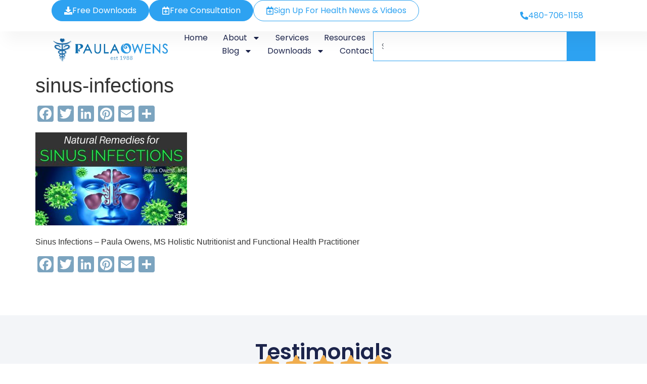

--- FILE ---
content_type: text/html; charset=UTF-8
request_url: https://paulaowens.com/sinus-infections/sinus-infections/
body_size: 17065
content:
<!doctype html>
<html lang="en">
<head>
	<meta charset="UTF-8">
	<meta name="viewport" content="width=device-width, initial-scale=1">
	<link rel="profile" href="https://gmpg.org/xfn/11">
	<meta name='robots' content='index, follow, max-image-preview:large, max-snippet:-1, max-video-preview:-1' />

	<!-- This site is optimized with the Yoast SEO plugin v26.8 - https://yoast.com/product/yoast-seo-wordpress/ -->
	<title>sinus-infections - Paula Owens</title>
	<link rel="canonical" href="https://paulaowens.com/sinus-infections/sinus-infections/" />
	<meta property="og:locale" content="en_US" />
	<meta property="og:type" content="article" />
	<meta property="og:title" content="sinus-infections - Paula Owens" />
	<meta property="og:description" content="Sinus Infections &#8211; Paula Owens, MS Holistic Nutritionist and Functional Health Practitioner" />
	<meta property="og:url" content="https://paulaowens.com/sinus-infections/sinus-infections/" />
	<meta property="og:site_name" content="Paula Owens" />
	<meta property="article:publisher" content="http://facebook.com/powerof4.paula" />
	<meta property="article:modified_time" content="2017-01-30T16:27:10+00:00" />
	<meta property="og:image" content="https://paulaowens.com/sinus-infections/sinus-infections" />
	<meta property="og:image:width" content="939" />
	<meta property="og:image:height" content="576" />
	<meta property="og:image:type" content="image/jpeg" />
	<meta name="twitter:card" content="summary_large_image" />
	<meta name="twitter:site" content="@Paula_Owens" />
	<script type="application/ld+json" class="yoast-schema-graph">{"@context":"https://schema.org","@graph":[{"@type":"WebPage","@id":"https://paulaowens.com/sinus-infections/sinus-infections/","url":"https://paulaowens.com/sinus-infections/sinus-infections/","name":"sinus-infections - Paula Owens","isPartOf":{"@id":"https://paulaowens.flywheelsites.com/#website"},"primaryImageOfPage":{"@id":"https://paulaowens.com/sinus-infections/sinus-infections/#primaryimage"},"image":{"@id":"https://paulaowens.com/sinus-infections/sinus-infections/#primaryimage"},"thumbnailUrl":"https://paulaowens.com/../wp-content/uploads/2017/01/sinus-infections.jpg","datePublished":"2017-01-30T16:25:07+00:00","dateModified":"2017-01-30T16:27:10+00:00","breadcrumb":{"@id":"https://paulaowens.com/sinus-infections/sinus-infections/#breadcrumb"},"inLanguage":"en","potentialAction":[{"@type":"ReadAction","target":["https://paulaowens.com/sinus-infections/sinus-infections/"]}]},{"@type":"ImageObject","inLanguage":"en","@id":"https://paulaowens.com/sinus-infections/sinus-infections/#primaryimage","url":"https://paulaowens.com/../wp-content/uploads/2017/01/sinus-infections.jpg","contentUrl":"https://paulaowens.com/../wp-content/uploads/2017/01/sinus-infections.jpg","width":939,"height":576,"caption":"Paula Owens Natural Remedies for Sinus Infections 2"},{"@type":"BreadcrumbList","@id":"https://paulaowens.com/sinus-infections/sinus-infections/#breadcrumb","itemListElement":[{"@type":"ListItem","position":1,"name":"Home","item":"https://paulaowens.flywheelsites.com/"},{"@type":"ListItem","position":2,"name":"Natural Remedies for Sinus Infections","item":"https://paulaowens.com/sinus-infections/"},{"@type":"ListItem","position":3,"name":"sinus-infections"}]},{"@type":"WebSite","@id":"https://paulaowens.flywheelsites.com/#website","url":"https://paulaowens.flywheelsites.com/","name":"Paula Owens","description":"Holistic Nutrition and Functional Health","publisher":{"@id":"https://paulaowens.flywheelsites.com/#organization"},"potentialAction":[{"@type":"SearchAction","target":{"@type":"EntryPoint","urlTemplate":"https://paulaowens.flywheelsites.com/?s={search_term_string}"},"query-input":{"@type":"PropertyValueSpecification","valueRequired":true,"valueName":"search_term_string"}}],"inLanguage":"en"},{"@type":"Organization","@id":"https://paulaowens.flywheelsites.com/#organization","name":"Paula Owens","url":"https://paulaowens.flywheelsites.com/","logo":{"@type":"ImageObject","inLanguage":"en","@id":"https://paulaowens.flywheelsites.com/#/schema/logo/image/","url":"https://paulaowens.com/../wp-content/uploads/2015/09/cropped-logo1.png","contentUrl":"https://paulaowens.com/../wp-content/uploads/2015/09/cropped-logo1.png","width":400,"height":115,"caption":"Paula Owens"},"image":{"@id":"https://paulaowens.flywheelsites.com/#/schema/logo/image/"},"sameAs":["http://facebook.com/powerof4.paula","https://x.com/Paula_Owens"]}]}</script>
	<!-- / Yoast SEO plugin. -->


<link rel='dns-prefetch' href='//static.addtoany.com' />
<link rel='dns-prefetch' href='//maps.googleapis.com' />
<link rel="alternate" type="application/rss+xml" title="Paula Owens &raquo; Feed" href="https://paulaowens.com/feed/" />
<link rel="alternate" type="application/rss+xml" title="Paula Owens &raquo; Comments Feed" href="https://paulaowens.com/comments/feed/" />
<link rel="alternate" title="oEmbed (JSON)" type="application/json+oembed" href="https://paulaowens.com/wp-json/oembed/1.0/embed?url=https%3A%2F%2Fpaulaowens.com%2Fsinus-infections%2Fsinus-infections%2F" />
<link rel="alternate" title="oEmbed (XML)" type="text/xml+oembed" href="https://paulaowens.com/wp-json/oembed/1.0/embed?url=https%3A%2F%2Fpaulaowens.com%2Fsinus-infections%2Fsinus-infections%2F&#038;format=xml" />
		<!-- This site uses the Google Analytics by ExactMetrics plugin v8.11.1 - Using Analytics tracking - https://www.exactmetrics.com/ -->
		<!-- Note: ExactMetrics is not currently configured on this site. The site owner needs to authenticate with Google Analytics in the ExactMetrics settings panel. -->
					<!-- No tracking code set -->
				<!-- / Google Analytics by ExactMetrics -->
		<style id='wp-img-auto-sizes-contain-inline-css'>
img:is([sizes=auto i],[sizes^="auto," i]){contain-intrinsic-size:3000px 1500px}
/*# sourceURL=wp-img-auto-sizes-contain-inline-css */
</style>
<link rel='stylesheet' id='wpra-lightbox-css' href='https://paulaowens.com/wp-content/plugins/wp-rss-aggregator/core/css/jquery-colorbox.css?ver=1.4.33' media='all' />
<style id='wp-emoji-styles-inline-css'>

	img.wp-smiley, img.emoji {
		display: inline !important;
		border: none !important;
		box-shadow: none !important;
		height: 1em !important;
		width: 1em !important;
		margin: 0 0.07em !important;
		vertical-align: -0.1em !important;
		background: none !important;
		padding: 0 !important;
	}
/*# sourceURL=wp-emoji-styles-inline-css */
</style>
<link rel='stylesheet' id='wp-block-library-css' href='https://paulaowens.com/wp-includes/css/dist/block-library/style.min.css?ver=6.9' media='all' />
<link rel='stylesheet' id='wpra-displays-css' href='https://paulaowens.com/wp-content/plugins/wp-rss-aggregator/core/css/displays.css?ver=5.0.11' media='all' />
<style id='global-styles-inline-css'>
:root{--wp--preset--aspect-ratio--square: 1;--wp--preset--aspect-ratio--4-3: 4/3;--wp--preset--aspect-ratio--3-4: 3/4;--wp--preset--aspect-ratio--3-2: 3/2;--wp--preset--aspect-ratio--2-3: 2/3;--wp--preset--aspect-ratio--16-9: 16/9;--wp--preset--aspect-ratio--9-16: 9/16;--wp--preset--color--black: #000000;--wp--preset--color--cyan-bluish-gray: #abb8c3;--wp--preset--color--white: #ffffff;--wp--preset--color--pale-pink: #f78da7;--wp--preset--color--vivid-red: #cf2e2e;--wp--preset--color--luminous-vivid-orange: #ff6900;--wp--preset--color--luminous-vivid-amber: #fcb900;--wp--preset--color--light-green-cyan: #7bdcb5;--wp--preset--color--vivid-green-cyan: #00d084;--wp--preset--color--pale-cyan-blue: #8ed1fc;--wp--preset--color--vivid-cyan-blue: #0693e3;--wp--preset--color--vivid-purple: #9b51e0;--wp--preset--gradient--vivid-cyan-blue-to-vivid-purple: linear-gradient(135deg,rgb(6,147,227) 0%,rgb(155,81,224) 100%);--wp--preset--gradient--light-green-cyan-to-vivid-green-cyan: linear-gradient(135deg,rgb(122,220,180) 0%,rgb(0,208,130) 100%);--wp--preset--gradient--luminous-vivid-amber-to-luminous-vivid-orange: linear-gradient(135deg,rgb(252,185,0) 0%,rgb(255,105,0) 100%);--wp--preset--gradient--luminous-vivid-orange-to-vivid-red: linear-gradient(135deg,rgb(255,105,0) 0%,rgb(207,46,46) 100%);--wp--preset--gradient--very-light-gray-to-cyan-bluish-gray: linear-gradient(135deg,rgb(238,238,238) 0%,rgb(169,184,195) 100%);--wp--preset--gradient--cool-to-warm-spectrum: linear-gradient(135deg,rgb(74,234,220) 0%,rgb(151,120,209) 20%,rgb(207,42,186) 40%,rgb(238,44,130) 60%,rgb(251,105,98) 80%,rgb(254,248,76) 100%);--wp--preset--gradient--blush-light-purple: linear-gradient(135deg,rgb(255,206,236) 0%,rgb(152,150,240) 100%);--wp--preset--gradient--blush-bordeaux: linear-gradient(135deg,rgb(254,205,165) 0%,rgb(254,45,45) 50%,rgb(107,0,62) 100%);--wp--preset--gradient--luminous-dusk: linear-gradient(135deg,rgb(255,203,112) 0%,rgb(199,81,192) 50%,rgb(65,88,208) 100%);--wp--preset--gradient--pale-ocean: linear-gradient(135deg,rgb(255,245,203) 0%,rgb(182,227,212) 50%,rgb(51,167,181) 100%);--wp--preset--gradient--electric-grass: linear-gradient(135deg,rgb(202,248,128) 0%,rgb(113,206,126) 100%);--wp--preset--gradient--midnight: linear-gradient(135deg,rgb(2,3,129) 0%,rgb(40,116,252) 100%);--wp--preset--font-size--small: 13px;--wp--preset--font-size--medium: 20px;--wp--preset--font-size--large: 36px;--wp--preset--font-size--x-large: 42px;--wp--preset--spacing--20: 0.44rem;--wp--preset--spacing--30: 0.67rem;--wp--preset--spacing--40: 1rem;--wp--preset--spacing--50: 1.5rem;--wp--preset--spacing--60: 2.25rem;--wp--preset--spacing--70: 3.38rem;--wp--preset--spacing--80: 5.06rem;--wp--preset--shadow--natural: 6px 6px 9px rgba(0, 0, 0, 0.2);--wp--preset--shadow--deep: 12px 12px 50px rgba(0, 0, 0, 0.4);--wp--preset--shadow--sharp: 6px 6px 0px rgba(0, 0, 0, 0.2);--wp--preset--shadow--outlined: 6px 6px 0px -3px rgb(255, 255, 255), 6px 6px rgb(0, 0, 0);--wp--preset--shadow--crisp: 6px 6px 0px rgb(0, 0, 0);}:root { --wp--style--global--content-size: 800px;--wp--style--global--wide-size: 1200px; }:where(body) { margin: 0; }.wp-site-blocks > .alignleft { float: left; margin-right: 2em; }.wp-site-blocks > .alignright { float: right; margin-left: 2em; }.wp-site-blocks > .aligncenter { justify-content: center; margin-left: auto; margin-right: auto; }:where(.wp-site-blocks) > * { margin-block-start: 24px; margin-block-end: 0; }:where(.wp-site-blocks) > :first-child { margin-block-start: 0; }:where(.wp-site-blocks) > :last-child { margin-block-end: 0; }:root { --wp--style--block-gap: 24px; }:root :where(.is-layout-flow) > :first-child{margin-block-start: 0;}:root :where(.is-layout-flow) > :last-child{margin-block-end: 0;}:root :where(.is-layout-flow) > *{margin-block-start: 24px;margin-block-end: 0;}:root :where(.is-layout-constrained) > :first-child{margin-block-start: 0;}:root :where(.is-layout-constrained) > :last-child{margin-block-end: 0;}:root :where(.is-layout-constrained) > *{margin-block-start: 24px;margin-block-end: 0;}:root :where(.is-layout-flex){gap: 24px;}:root :where(.is-layout-grid){gap: 24px;}.is-layout-flow > .alignleft{float: left;margin-inline-start: 0;margin-inline-end: 2em;}.is-layout-flow > .alignright{float: right;margin-inline-start: 2em;margin-inline-end: 0;}.is-layout-flow > .aligncenter{margin-left: auto !important;margin-right: auto !important;}.is-layout-constrained > .alignleft{float: left;margin-inline-start: 0;margin-inline-end: 2em;}.is-layout-constrained > .alignright{float: right;margin-inline-start: 2em;margin-inline-end: 0;}.is-layout-constrained > .aligncenter{margin-left: auto !important;margin-right: auto !important;}.is-layout-constrained > :where(:not(.alignleft):not(.alignright):not(.alignfull)){max-width: var(--wp--style--global--content-size);margin-left: auto !important;margin-right: auto !important;}.is-layout-constrained > .alignwide{max-width: var(--wp--style--global--wide-size);}body .is-layout-flex{display: flex;}.is-layout-flex{flex-wrap: wrap;align-items: center;}.is-layout-flex > :is(*, div){margin: 0;}body .is-layout-grid{display: grid;}.is-layout-grid > :is(*, div){margin: 0;}body{padding-top: 0px;padding-right: 0px;padding-bottom: 0px;padding-left: 0px;}a:where(:not(.wp-element-button)){text-decoration: underline;}:root :where(.wp-element-button, .wp-block-button__link){background-color: #32373c;border-width: 0;color: #fff;font-family: inherit;font-size: inherit;font-style: inherit;font-weight: inherit;letter-spacing: inherit;line-height: inherit;padding-top: calc(0.667em + 2px);padding-right: calc(1.333em + 2px);padding-bottom: calc(0.667em + 2px);padding-left: calc(1.333em + 2px);text-decoration: none;text-transform: inherit;}.has-black-color{color: var(--wp--preset--color--black) !important;}.has-cyan-bluish-gray-color{color: var(--wp--preset--color--cyan-bluish-gray) !important;}.has-white-color{color: var(--wp--preset--color--white) !important;}.has-pale-pink-color{color: var(--wp--preset--color--pale-pink) !important;}.has-vivid-red-color{color: var(--wp--preset--color--vivid-red) !important;}.has-luminous-vivid-orange-color{color: var(--wp--preset--color--luminous-vivid-orange) !important;}.has-luminous-vivid-amber-color{color: var(--wp--preset--color--luminous-vivid-amber) !important;}.has-light-green-cyan-color{color: var(--wp--preset--color--light-green-cyan) !important;}.has-vivid-green-cyan-color{color: var(--wp--preset--color--vivid-green-cyan) !important;}.has-pale-cyan-blue-color{color: var(--wp--preset--color--pale-cyan-blue) !important;}.has-vivid-cyan-blue-color{color: var(--wp--preset--color--vivid-cyan-blue) !important;}.has-vivid-purple-color{color: var(--wp--preset--color--vivid-purple) !important;}.has-black-background-color{background-color: var(--wp--preset--color--black) !important;}.has-cyan-bluish-gray-background-color{background-color: var(--wp--preset--color--cyan-bluish-gray) !important;}.has-white-background-color{background-color: var(--wp--preset--color--white) !important;}.has-pale-pink-background-color{background-color: var(--wp--preset--color--pale-pink) !important;}.has-vivid-red-background-color{background-color: var(--wp--preset--color--vivid-red) !important;}.has-luminous-vivid-orange-background-color{background-color: var(--wp--preset--color--luminous-vivid-orange) !important;}.has-luminous-vivid-amber-background-color{background-color: var(--wp--preset--color--luminous-vivid-amber) !important;}.has-light-green-cyan-background-color{background-color: var(--wp--preset--color--light-green-cyan) !important;}.has-vivid-green-cyan-background-color{background-color: var(--wp--preset--color--vivid-green-cyan) !important;}.has-pale-cyan-blue-background-color{background-color: var(--wp--preset--color--pale-cyan-blue) !important;}.has-vivid-cyan-blue-background-color{background-color: var(--wp--preset--color--vivid-cyan-blue) !important;}.has-vivid-purple-background-color{background-color: var(--wp--preset--color--vivid-purple) !important;}.has-black-border-color{border-color: var(--wp--preset--color--black) !important;}.has-cyan-bluish-gray-border-color{border-color: var(--wp--preset--color--cyan-bluish-gray) !important;}.has-white-border-color{border-color: var(--wp--preset--color--white) !important;}.has-pale-pink-border-color{border-color: var(--wp--preset--color--pale-pink) !important;}.has-vivid-red-border-color{border-color: var(--wp--preset--color--vivid-red) !important;}.has-luminous-vivid-orange-border-color{border-color: var(--wp--preset--color--luminous-vivid-orange) !important;}.has-luminous-vivid-amber-border-color{border-color: var(--wp--preset--color--luminous-vivid-amber) !important;}.has-light-green-cyan-border-color{border-color: var(--wp--preset--color--light-green-cyan) !important;}.has-vivid-green-cyan-border-color{border-color: var(--wp--preset--color--vivid-green-cyan) !important;}.has-pale-cyan-blue-border-color{border-color: var(--wp--preset--color--pale-cyan-blue) !important;}.has-vivid-cyan-blue-border-color{border-color: var(--wp--preset--color--vivid-cyan-blue) !important;}.has-vivid-purple-border-color{border-color: var(--wp--preset--color--vivid-purple) !important;}.has-vivid-cyan-blue-to-vivid-purple-gradient-background{background: var(--wp--preset--gradient--vivid-cyan-blue-to-vivid-purple) !important;}.has-light-green-cyan-to-vivid-green-cyan-gradient-background{background: var(--wp--preset--gradient--light-green-cyan-to-vivid-green-cyan) !important;}.has-luminous-vivid-amber-to-luminous-vivid-orange-gradient-background{background: var(--wp--preset--gradient--luminous-vivid-amber-to-luminous-vivid-orange) !important;}.has-luminous-vivid-orange-to-vivid-red-gradient-background{background: var(--wp--preset--gradient--luminous-vivid-orange-to-vivid-red) !important;}.has-very-light-gray-to-cyan-bluish-gray-gradient-background{background: var(--wp--preset--gradient--very-light-gray-to-cyan-bluish-gray) !important;}.has-cool-to-warm-spectrum-gradient-background{background: var(--wp--preset--gradient--cool-to-warm-spectrum) !important;}.has-blush-light-purple-gradient-background{background: var(--wp--preset--gradient--blush-light-purple) !important;}.has-blush-bordeaux-gradient-background{background: var(--wp--preset--gradient--blush-bordeaux) !important;}.has-luminous-dusk-gradient-background{background: var(--wp--preset--gradient--luminous-dusk) !important;}.has-pale-ocean-gradient-background{background: var(--wp--preset--gradient--pale-ocean) !important;}.has-electric-grass-gradient-background{background: var(--wp--preset--gradient--electric-grass) !important;}.has-midnight-gradient-background{background: var(--wp--preset--gradient--midnight) !important;}.has-small-font-size{font-size: var(--wp--preset--font-size--small) !important;}.has-medium-font-size{font-size: var(--wp--preset--font-size--medium) !important;}.has-large-font-size{font-size: var(--wp--preset--font-size--large) !important;}.has-x-large-font-size{font-size: var(--wp--preset--font-size--x-large) !important;}
:root :where(.wp-block-pullquote){font-size: 1.5em;line-height: 1.6;}
/*# sourceURL=global-styles-inline-css */
</style>
<link rel='stylesheet' id='hello-elementor-css' href='https://paulaowens.com/wp-content/themes/hello-elementor/assets/css/reset.css?ver=3.4.4' media='all' />
<link rel='stylesheet' id='hello-elementor-theme-style-css' href='https://paulaowens.com/wp-content/themes/hello-elementor/assets/css/theme.css?ver=3.4.4' media='all' />
<link rel='stylesheet' id='hello-elementor-header-footer-css' href='https://paulaowens.com/wp-content/themes/hello-elementor/assets/css/header-footer.css?ver=3.4.4' media='all' />
<link rel='stylesheet' id='elementor-frontend-css' href='https://paulaowens.com/../wp-content/uploads/elementor/css/custom-frontend.min.css?ver=1769758352' media='all' />
<link rel='stylesheet' id='elementor-post-113201-css' href='https://paulaowens.com/../wp-content/uploads/elementor/css/post-113201.css?ver=1769758208' media='all' />
<link rel='stylesheet' id='widget-image-css' href='https://paulaowens.com/wp-content/plugins/elementor/assets/css/widget-image.min.css?ver=3.34.4' media='all' />
<link rel='stylesheet' id='widget-nav-menu-css' href='https://paulaowens.com/../wp-content/uploads/elementor/css/custom-pro-widget-nav-menu.min.css?ver=1769758352' media='all' />
<link rel='stylesheet' id='widget-search-css' href='https://paulaowens.com/wp-content/plugins/elementor-pro/assets/css/widget-search.min.css?ver=3.34.4' media='all' />
<link rel='stylesheet' id='e-sticky-css' href='https://paulaowens.com/wp-content/plugins/elementor-pro/assets/css/modules/sticky.min.css?ver=3.34.4' media='all' />
<link rel='stylesheet' id='widget-heading-css' href='https://paulaowens.com/wp-content/plugins/elementor/assets/css/widget-heading.min.css?ver=3.34.4' media='all' />
<link rel='stylesheet' id='e-animation-jello-css' href='https://paulaowens.com/wp-content/plugins/elementor/assets/lib/animations/styles/jello.min.css?ver=3.34.4' media='all' />
<link rel='stylesheet' id='widget-rating-css' href='https://paulaowens.com/wp-content/plugins/elementor/assets/css/widget-rating.min.css?ver=3.34.4' media='all' />
<link rel='stylesheet' id='widget-testimonial-css' href='https://paulaowens.com/wp-content/plugins/elementor/assets/css/widget-testimonial.min.css?ver=3.34.4' media='all' />
<link rel='stylesheet' id='e-animation-headShake-css' href='https://paulaowens.com/wp-content/plugins/elementor/assets/lib/animations/styles/headShake.min.css?ver=3.34.4' media='all' />
<link rel='stylesheet' id='widget-spacer-css' href='https://paulaowens.com/wp-content/plugins/elementor/assets/css/widget-spacer.min.css?ver=3.34.4' media='all' />
<link rel='stylesheet' id='widget-animated-headline-css' href='https://paulaowens.com/wp-content/plugins/elementor-pro/assets/css/widget-animated-headline.min.css?ver=3.34.4' media='all' />
<link rel='stylesheet' id='widget-icon-list-css' href='https://paulaowens.com/../wp-content/uploads/elementor/css/custom-widget-icon-list.min.css?ver=1769758352' media='all' />
<link rel='stylesheet' id='swiper-css' href='https://paulaowens.com/wp-content/plugins/elementor/assets/lib/swiper/v8/css/swiper.min.css?ver=8.4.5' media='all' />
<link rel='stylesheet' id='e-swiper-css' href='https://paulaowens.com/wp-content/plugins/elementor/assets/css/conditionals/e-swiper.min.css?ver=3.34.4' media='all' />
<link rel='stylesheet' id='elementor-post-113225-css' href='https://paulaowens.com/../wp-content/uploads/elementor/css/post-113225.css?ver=1769758209' media='all' />
<link rel='stylesheet' id='elementor-post-113229-css' href='https://paulaowens.com/../wp-content/uploads/elementor/css/post-113229.css?ver=1769758209' media='all' />
<link rel='stylesheet' id='addtoany-css' href='https://paulaowens.com/wp-content/plugins/add-to-any/addtoany.min.css?ver=1.16' media='all' />
<link rel='stylesheet' id='bsf-Defaults-css' href='https://paulaowens.com/../wp-content/uploads/smile_fonts/Defaults/Defaults.css?ver=6.9' media='all' />
<link rel='stylesheet' id='ultimate-style-min-css' href='https://paulaowens.com/wp-content/plugins/Ultimate_VC_Addons/assets/min-css/ultimate.min.css?ver=3.16.7' media='all' />
<link rel='stylesheet' id='ult-icons-css' href='https://paulaowens.com/wp-content/plugins/Ultimate_VC_Addons/modules/../assets/css/icons.css?ver=3.16.7' media='all' />
<link rel='stylesheet' id='ultimate-vidcons-css' href='https://paulaowens.com/wp-content/plugins/Ultimate_VC_Addons/assets/fonts/vidcons.css?ver=6.9' media='all' />
<link rel='stylesheet' id='elementor-gf-poppins-css' href='https://fonts.googleapis.com/css?family=Poppins:100,100italic,200,200italic,300,300italic,400,400italic,500,500italic,600,600italic,700,700italic,800,800italic,900,900italic&#038;display=swap' media='all' />
<script src="https://paulaowens.com/wp-includes/js/jquery/jquery.min.js?ver=3.7.1" id="jquery-core-js"></script>
<script src="https://paulaowens.com/wp-includes/js/jquery/jquery-migrate.min.js?ver=3.4.1" id="jquery-migrate-js"></script>
<script id="addtoany-core-js-before">
window.a2a_config=window.a2a_config||{};a2a_config.callbacks=[];a2a_config.overlays=[];a2a_config.templates={};
a2a_config.icon_color="#7ca4bf";

//# sourceURL=addtoany-core-js-before
</script>
<script defer src="https://static.addtoany.com/menu/page.js" id="addtoany-core-js"></script>
<script defer src="https://paulaowens.com/wp-content/plugins/add-to-any/addtoany.min.js?ver=1.1" id="addtoany-jquery-js"></script>
<script src="https://paulaowens.com/wp-includes/js/jquery/ui/core.min.js?ver=1.13.3" id="jquery-ui-core-js"></script>
<script src="https://paulaowens.com/wp-content/plugins/Ultimate_VC_Addons/assets/min-js/modernizr-custom.min.js?ver=3.16.7" id="ultimate-modernizr-js"></script>
<script src="https://paulaowens.com/wp-content/plugins/Ultimate_VC_Addons/modules/../assets/min-js/jquery-ui.min.js?ver=3.16.7" id="jquery_ui-js"></script>
<script src="https://maps.googleapis.com/maps/api/js" id="googleapis-js"></script>
<script src="https://paulaowens.com/wp-content/plugins/Ultimate_VC_Addons/assets/min-js/ultimate.min.js?ver=3.16.7" id="ultimate-script-js"></script>
<script src="https://paulaowens.com/wp-content/plugins/Ultimate_VC_Addons/modules/../assets/min-js/modal-all.min.js?ver=3.16.7" id="ultimate-modal-all-js"></script>
<script src="https://paulaowens.com/wp-content/plugins/Ultimate_VC_Addons/assets/min-js/jparallax.min.js?ver=6.9" id="jquery.shake-js"></script>
<script src="https://paulaowens.com/wp-content/plugins/Ultimate_VC_Addons/assets/min-js/vhparallax.min.js?ver=6.9" id="jquery.vhparallax-js"></script>
<script src="https://paulaowens.com/wp-content/plugins/Ultimate_VC_Addons/assets/min-js/mb-YTPlayer.min.js?ver=6.9" id="jquery.ytplayer-js"></script>
<script></script><link rel="https://api.w.org/" href="https://paulaowens.com/wp-json/" /><link rel="alternate" title="JSON" type="application/json" href="https://paulaowens.com/wp-json/wp/v2/media/108522" /><link rel="EditURI" type="application/rsd+xml" title="RSD" href="https://paulaowens.com/xmlrpc.php?rsd" />
<meta name="generator" content="WordPress 6.9" />
<link rel='shortlink' href='https://paulaowens.com/?p=108522' />
<meta name="generator" content="Elementor 3.34.4; features: e_font_icon_svg, additional_custom_breakpoints; settings: css_print_method-external, google_font-enabled, font_display-swap">
			<style>
				.e-con.e-parent:nth-of-type(n+4):not(.e-lazyloaded):not(.e-no-lazyload),
				.e-con.e-parent:nth-of-type(n+4):not(.e-lazyloaded):not(.e-no-lazyload) * {
					background-image: none !important;
				}
				@media screen and (max-height: 1024px) {
					.e-con.e-parent:nth-of-type(n+3):not(.e-lazyloaded):not(.e-no-lazyload),
					.e-con.e-parent:nth-of-type(n+3):not(.e-lazyloaded):not(.e-no-lazyload) * {
						background-image: none !important;
					}
				}
				@media screen and (max-height: 640px) {
					.e-con.e-parent:nth-of-type(n+2):not(.e-lazyloaded):not(.e-no-lazyload),
					.e-con.e-parent:nth-of-type(n+2):not(.e-lazyloaded):not(.e-no-lazyload) * {
						background-image: none !important;
					}
				}
			</style>
			<meta name="generator" content="Powered by WPBakery Page Builder - drag and drop page builder for WordPress."/>
<noscript><style> .wpb_animate_when_almost_visible { opacity: 1; }</style></noscript></head>
<body class="attachment wp-singular attachment-template-default single single-attachment postid-108522 attachmentid-108522 attachment-jpeg wp-custom-logo wp-embed-responsive wp-theme-hello-elementor hello-elementor-default wpb-js-composer js-comp-ver-8.3.1 vc_responsive elementor-default elementor-kit-113201">


<a class="skip-link screen-reader-text" href="#content">Skip to content</a>

		<header data-elementor-type="header" data-elementor-id="113225" class="elementor elementor-113225 elementor-location-header" data-elementor-post-type="elementor_library">
			<div class="elementor-element elementor-element-37c84692 e-con-full e-flex e-con e-parent" data-id="37c84692" data-element_type="container" data-settings="{&quot;background_background&quot;:&quot;classic&quot;}">
				<div class="elementor-element elementor-element-d6a6191 elementor-align-right elementor-widget elementor-widget-button" data-id="d6a6191" data-element_type="widget" data-widget_type="button.default">
				<div class="elementor-widget-container">
									<div class="elementor-button-wrapper">
					<a class="elementor-button elementor-button-link elementor-size-sm" href="tel:%204807061158">
						<span class="elementor-button-content-wrapper">
						<span class="elementor-button-icon">
				<svg aria-hidden="true" class="e-font-icon-svg e-fas-phone-alt" viewBox="0 0 512 512" xmlns="http://www.w3.org/2000/svg"><path d="M497.39 361.8l-112-48a24 24 0 0 0-28 6.9l-49.6 60.6A370.66 370.66 0 0 1 130.6 204.11l60.6-49.6a23.94 23.94 0 0 0 6.9-28l-48-112A24.16 24.16 0 0 0 122.6.61l-104 24A24 24 0 0 0 0 48c0 256.5 207.9 464 464 464a24 24 0 0 0 23.4-18.6l24-104a24.29 24.29 0 0 0-14.01-27.6z"></path></svg>			</span>
									<span class="elementor-button-text">480-706-1158</span>
					</span>
					</a>
				</div>
								</div>
				</div>
				<div class="elementor-element elementor-element-37732ed elementor-widget elementor-widget-button" data-id="37732ed" data-element_type="widget" data-widget_type="button.default">
				<div class="elementor-widget-container">
									<div class="elementor-button-wrapper">
					<a class="elementor-button elementor-button-link elementor-size-sm" href="/subscribe-newsletter/">
						<span class="elementor-button-content-wrapper">
						<span class="elementor-button-icon">
				<svg aria-hidden="true" class="e-font-icon-svg e-far-calendar-plus" viewBox="0 0 448 512" xmlns="http://www.w3.org/2000/svg"><path d="M336 292v24c0 6.6-5.4 12-12 12h-76v76c0 6.6-5.4 12-12 12h-24c-6.6 0-12-5.4-12-12v-76h-76c-6.6 0-12-5.4-12-12v-24c0-6.6 5.4-12 12-12h76v-76c0-6.6 5.4-12 12-12h24c6.6 0 12 5.4 12 12v76h76c6.6 0 12 5.4 12 12zm112-180v352c0 26.5-21.5 48-48 48H48c-26.5 0-48-21.5-48-48V112c0-26.5 21.5-48 48-48h48V12c0-6.6 5.4-12 12-12h40c6.6 0 12 5.4 12 12v52h128V12c0-6.6 5.4-12 12-12h40c6.6 0 12 5.4 12 12v52h48c26.5 0 48 21.5 48 48zm-48 346V160H48v298c0 3.3 2.7 6 6 6h340c3.3 0 6-2.7 6-6z"></path></svg>			</span>
									<span class="elementor-button-text"> sign up for Health News &amp; Videos</span>
					</span>
					</a>
				</div>
								</div>
				</div>
				<div class="elementor-element elementor-element-6ec4a8f elementor-widget elementor-widget-button" data-id="6ec4a8f" data-element_type="widget" data-widget_type="button.default">
				<div class="elementor-widget-container">
									<div class="elementor-button-wrapper">
					<a class="elementor-button elementor-button-link elementor-size-sm" href="/become-a-client/">
						<span class="elementor-button-content-wrapper">
						<span class="elementor-button-icon">
				<svg aria-hidden="true" class="e-font-icon-svg e-far-calendar-plus" viewBox="0 0 448 512" xmlns="http://www.w3.org/2000/svg"><path d="M336 292v24c0 6.6-5.4 12-12 12h-76v76c0 6.6-5.4 12-12 12h-24c-6.6 0-12-5.4-12-12v-76h-76c-6.6 0-12-5.4-12-12v-24c0-6.6 5.4-12 12-12h76v-76c0-6.6 5.4-12 12-12h24c6.6 0 12 5.4 12 12v76h76c6.6 0 12 5.4 12 12zm112-180v352c0 26.5-21.5 48-48 48H48c-26.5 0-48-21.5-48-48V112c0-26.5 21.5-48 48-48h48V12c0-6.6 5.4-12 12-12h40c6.6 0 12 5.4 12 12v52h128V12c0-6.6 5.4-12 12-12h40c6.6 0 12 5.4 12 12v52h48c26.5 0 48 21.5 48 48zm-48 346V160H48v298c0 3.3 2.7 6 6 6h340c3.3 0 6-2.7 6-6z"></path></svg>			</span>
									<span class="elementor-button-text">Free Consultation</span>
					</span>
					</a>
				</div>
								</div>
				</div>
				<div class="elementor-element elementor-element-1c256ad3 elementor-widget elementor-widget-button" data-id="1c256ad3" data-element_type="widget" data-widget_type="button.default">
				<div class="elementor-widget-container">
									<div class="elementor-button-wrapper">
					<a class="elementor-button elementor-button-link elementor-size-sm" href="/free/">
						<span class="elementor-button-content-wrapper">
						<span class="elementor-button-icon">
				<svg aria-hidden="true" class="e-font-icon-svg e-fas-download" viewBox="0 0 512 512" xmlns="http://www.w3.org/2000/svg"><path d="M216 0h80c13.3 0 24 10.7 24 24v168h87.7c17.8 0 26.7 21.5 14.1 34.1L269.7 378.3c-7.5 7.5-19.8 7.5-27.3 0L90.1 226.1c-12.6-12.6-3.7-34.1 14.1-34.1H192V24c0-13.3 10.7-24 24-24zm296 376v112c0 13.3-10.7 24-24 24H24c-13.3 0-24-10.7-24-24V376c0-13.3 10.7-24 24-24h146.7l49 49c20.1 20.1 52.5 20.1 72.6 0l49-49H488c13.3 0 24 10.7 24 24zm-124 88c0-11-9-20-20-20s-20 9-20 20 9 20 20 20 20-9 20-20zm64 0c0-11-9-20-20-20s-20 9-20 20 9 20 20 20 20-9 20-20z"></path></svg>			</span>
									<span class="elementor-button-text">Free Downloads</span>
					</span>
					</a>
				</div>
								</div>
				</div>
				</div>
		<div class="elementor-element elementor-element-d063037 e-con-full e-flex e-con e-parent" data-id="d063037" data-element_type="container" data-settings="{&quot;background_background&quot;:&quot;classic&quot;,&quot;sticky&quot;:&quot;top&quot;,&quot;sticky_on&quot;:[&quot;desktop&quot;,&quot;tablet_extra&quot;,&quot;tablet&quot;,&quot;mobile&quot;],&quot;sticky_offset&quot;:0,&quot;sticky_effects_offset&quot;:0,&quot;sticky_anchor_link_offset&quot;:0}">
				<div class="elementor-element elementor-element-2cc0e4d6 elementor-widget elementor-widget-theme-site-logo elementor-widget-image" data-id="2cc0e4d6" data-element_type="widget" data-widget_type="theme-site-logo.default">
				<div class="elementor-widget-container">
											<a href="https://paulaowens.com">
			<img width="400" height="115" src="https://paulaowens.com/../wp-content/uploads/2015/09/cropped-logo1.png" class="attachment-full size-full wp-image-113331" alt="Paula Owens, MS Holistic Nutritionist, Functional Health Practitioner" srcset="https://paulaowens.com/../wp-content/uploads/2015/09/cropped-logo1.png 400w, https://paulaowens.com/../wp-content/uploads/2015/09/cropped-logo1-300x86.png 300w" sizes="(max-width: 400px) 100vw, 400px" />				</a>
											</div>
				</div>
				<div class="elementor-element elementor-element-2850f5ff elementor-nav-menu--stretch elementor-nav-menu__align-end elementor-nav-menu--dropdown-tablet_extra elementor-nav-menu__text-align-aside elementor-nav-menu--toggle elementor-nav-menu--burger elementor-widget elementor-widget-nav-menu" data-id="2850f5ff" data-element_type="widget" data-settings="{&quot;full_width&quot;:&quot;stretch&quot;,&quot;layout&quot;:&quot;horizontal&quot;,&quot;submenu_icon&quot;:{&quot;value&quot;:&quot;&lt;svg aria-hidden=\&quot;true\&quot; class=\&quot;e-font-icon-svg e-fas-caret-down\&quot; viewBox=\&quot;0 0 320 512\&quot; xmlns=\&quot;http:\/\/www.w3.org\/2000\/svg\&quot;&gt;&lt;path d=\&quot;M31.3 192h257.3c17.8 0 26.7 21.5 14.1 34.1L174.1 354.8c-7.8 7.8-20.5 7.8-28.3 0L17.2 226.1C4.6 213.5 13.5 192 31.3 192z\&quot;&gt;&lt;\/path&gt;&lt;\/svg&gt;&quot;,&quot;library&quot;:&quot;fa-solid&quot;},&quot;toggle&quot;:&quot;burger&quot;}" data-widget_type="nav-menu.default">
				<div class="elementor-widget-container">
								<nav aria-label="Menu" class="elementor-nav-menu--main elementor-nav-menu__container elementor-nav-menu--layout-horizontal e--pointer-underline e--animation-fade">
				<ul id="menu-1-2850f5ff" class="elementor-nav-menu"><li class="menu-item menu-item-type-post_type menu-item-object-page menu-item-home menu-item-113355"><a href="https://paulaowens.com/" class="elementor-item">Home</a></li>
<li class="menu-item menu-item-type-post_type menu-item-object-page menu-item-has-children menu-item-156"><a href="https://paulaowens.com/about-paula/" class="elementor-item">About</a>
<ul class="sub-menu elementor-nav-menu--dropdown">
	<li class="menu-item menu-item-type-post_type menu-item-object-page menu-item-112257"><a href="https://paulaowens.com/about-paula/" class="elementor-sub-item">About Paula</a></li>
	<li class="menu-item menu-item-type-custom menu-item-object-custom menu-item-home menu-item-has-children menu-item-158"><a href="https://paulaowens.com/#" class="elementor-sub-item elementor-item-anchor">Paula&#8217;s Books</a>
	<ul class="sub-menu elementor-nav-menu--dropdown">
		<li class="menu-item menu-item-type-post_type menu-item-object-page menu-item-186"><a href="https://paulaowens.com/the-power-of-4/" class="elementor-sub-item">The Power of 4</a></li>
		<li class="menu-item menu-item-type-post_type menu-item-object-page menu-item-164"><a href="https://paulaowens.com/fat-loss-revolution/" class="elementor-sub-item">Fat Loss Revolution</a></li>
	</ul>
</li>
</ul>
</li>
<li class="menu-item menu-item-type-post_type menu-item-object-page menu-item-139"><a href="https://paulaowens.com/programs/" class="elementor-item">Services</a></li>
<li class="menu-item menu-item-type-custom menu-item-object-custom menu-item-9"><a href="https://paulaowens.com/resources/" class="elementor-item">Resources</a></li>
<li class="menu-item menu-item-type-post_type menu-item-object-page current_page_parent menu-item-has-children menu-item-1547"><a href="https://paulaowens.com/blog/" class="elementor-item">Blog</a>
<ul class="sub-menu elementor-nav-menu--dropdown">
	<li class="menu-item menu-item-type-post_type menu-item-object-page current_page_parent menu-item-112313"><a href="https://paulaowens.com/blog/" class="elementor-sub-item">Recent Posts &#038; Archives</a></li>
	<li class="menu-item menu-item-type-taxonomy menu-item-object-category menu-item-112267"><a href="https://paulaowens.com/category/adrenal-thyroid/" class="elementor-sub-item">adrenal &amp; thyroid</a></li>
	<li class="menu-item menu-item-type-taxonomy menu-item-object-category menu-item-112261"><a href="https://paulaowens.com/category/detox-toxins/" class="elementor-sub-item">detox &amp; toxins</a></li>
	<li class="menu-item menu-item-type-taxonomy menu-item-object-category menu-item-112273"><a href="https://paulaowens.com/category/digestion/" class="elementor-sub-item">digestion</a></li>
	<li class="menu-item menu-item-type-taxonomy menu-item-object-category menu-item-112263"><a href="https://paulaowens.com/category/emotional-health/" class="elementor-sub-item">emotional health</a></li>
	<li class="menu-item menu-item-type-taxonomy menu-item-object-category menu-item-112266"><a href="https://paulaowens.com/category/food-eating/" class="elementor-sub-item">food &amp; recipes</a></li>
	<li class="menu-item menu-item-type-taxonomy menu-item-object-category menu-item-112258"><a href="https://paulaowens.com/category/health-conditions/" class="elementor-sub-item">health conditions</a></li>
	<li class="menu-item menu-item-type-taxonomy menu-item-object-category menu-item-112275"><a href="https://paulaowens.com/category/healthy-aging/" class="elementor-sub-item">healthy aging</a></li>
	<li class="menu-item menu-item-type-taxonomy menu-item-object-category menu-item-112264"><a href="https://paulaowens.com/category/hormones/" class="elementor-sub-item">hormones</a></li>
	<li class="menu-item menu-item-type-taxonomy menu-item-object-category menu-item-112274"><a href="https://paulaowens.com/category/immunity/" class="elementor-sub-item">immunity</a></li>
	<li class="menu-item menu-item-type-taxonomy menu-item-object-category menu-item-112277"><a href="https://paulaowens.com/category/natural-remedies/" class="elementor-sub-item">natural remedies</a></li>
	<li class="menu-item menu-item-type-taxonomy menu-item-object-category menu-item-113065"><a href="https://paulaowens.com/category/nutrients/" class="elementor-sub-item">nutrients</a></li>
</ul>
</li>
<li class="menu-item menu-item-type-post_type menu-item-object-page menu-item-has-children menu-item-112268"><a href="https://paulaowens.com/free/" class="elementor-item">Downloads</a>
<ul class="sub-menu elementor-nav-menu--dropdown">
	<li class="menu-item menu-item-type-custom menu-item-object-custom menu-item-113758"><a href="/free/" class="elementor-sub-item">101 Fat Loss Tips</a></li>
	<li class="menu-item menu-item-type-custom menu-item-object-custom menu-item-113759"><a href="/free/" class="elementor-sub-item">Healthy Food Guide</a></li>
	<li class="menu-item menu-item-type-custom menu-item-object-custom menu-item-113760"><a href="/free/" class="elementor-sub-item">Detox Quiz</a></li>
	<li class="menu-item menu-item-type-custom menu-item-object-custom menu-item-113761"><a href="/free/" class="elementor-sub-item">List of Labs</a></li>
	<li class="menu-item menu-item-type-custom menu-item-object-custom menu-item-113762"><a href="/free/" class="elementor-sub-item">Candida Quiz</a></li>
</ul>
</li>
<li class="menu-item menu-item-type-custom menu-item-object-custom menu-item-11"><a href="https://paulaowens.com/contact/" class="elementor-item">Contact</a></li>
</ul>			</nav>
					<div class="elementor-menu-toggle" role="button" tabindex="0" aria-label="Menu Toggle" aria-expanded="false">
			<svg aria-hidden="true" role="presentation" class="elementor-menu-toggle__icon--open e-font-icon-svg e-eicon-menu-bar" viewBox="0 0 1000 1000" xmlns="http://www.w3.org/2000/svg"><path d="M104 333H896C929 333 958 304 958 271S929 208 896 208H104C71 208 42 237 42 271S71 333 104 333ZM104 583H896C929 583 958 554 958 521S929 458 896 458H104C71 458 42 487 42 521S71 583 104 583ZM104 833H896C929 833 958 804 958 771S929 708 896 708H104C71 708 42 737 42 771S71 833 104 833Z"></path></svg><svg aria-hidden="true" role="presentation" class="elementor-menu-toggle__icon--close e-font-icon-svg e-eicon-close" viewBox="0 0 1000 1000" xmlns="http://www.w3.org/2000/svg"><path d="M742 167L500 408 258 167C246 154 233 150 217 150 196 150 179 158 167 167 154 179 150 196 150 212 150 229 154 242 171 254L408 500 167 742C138 771 138 800 167 829 196 858 225 858 254 829L496 587 738 829C750 842 767 846 783 846 800 846 817 842 829 829 842 817 846 804 846 783 846 767 842 750 829 737L588 500 833 258C863 229 863 200 833 171 804 137 775 137 742 167Z"></path></svg>		</div>
					<nav class="elementor-nav-menu--dropdown elementor-nav-menu__container" aria-hidden="true">
				<ul id="menu-2-2850f5ff" class="elementor-nav-menu"><li class="menu-item menu-item-type-post_type menu-item-object-page menu-item-home menu-item-113355"><a href="https://paulaowens.com/" class="elementor-item" tabindex="-1">Home</a></li>
<li class="menu-item menu-item-type-post_type menu-item-object-page menu-item-has-children menu-item-156"><a href="https://paulaowens.com/about-paula/" class="elementor-item" tabindex="-1">About</a>
<ul class="sub-menu elementor-nav-menu--dropdown">
	<li class="menu-item menu-item-type-post_type menu-item-object-page menu-item-112257"><a href="https://paulaowens.com/about-paula/" class="elementor-sub-item" tabindex="-1">About Paula</a></li>
	<li class="menu-item menu-item-type-custom menu-item-object-custom menu-item-home menu-item-has-children menu-item-158"><a href="https://paulaowens.com/#" class="elementor-sub-item elementor-item-anchor" tabindex="-1">Paula&#8217;s Books</a>
	<ul class="sub-menu elementor-nav-menu--dropdown">
		<li class="menu-item menu-item-type-post_type menu-item-object-page menu-item-186"><a href="https://paulaowens.com/the-power-of-4/" class="elementor-sub-item" tabindex="-1">The Power of 4</a></li>
		<li class="menu-item menu-item-type-post_type menu-item-object-page menu-item-164"><a href="https://paulaowens.com/fat-loss-revolution/" class="elementor-sub-item" tabindex="-1">Fat Loss Revolution</a></li>
	</ul>
</li>
</ul>
</li>
<li class="menu-item menu-item-type-post_type menu-item-object-page menu-item-139"><a href="https://paulaowens.com/programs/" class="elementor-item" tabindex="-1">Services</a></li>
<li class="menu-item menu-item-type-custom menu-item-object-custom menu-item-9"><a href="https://paulaowens.com/resources/" class="elementor-item" tabindex="-1">Resources</a></li>
<li class="menu-item menu-item-type-post_type menu-item-object-page current_page_parent menu-item-has-children menu-item-1547"><a href="https://paulaowens.com/blog/" class="elementor-item" tabindex="-1">Blog</a>
<ul class="sub-menu elementor-nav-menu--dropdown">
	<li class="menu-item menu-item-type-post_type menu-item-object-page current_page_parent menu-item-112313"><a href="https://paulaowens.com/blog/" class="elementor-sub-item" tabindex="-1">Recent Posts &#038; Archives</a></li>
	<li class="menu-item menu-item-type-taxonomy menu-item-object-category menu-item-112267"><a href="https://paulaowens.com/category/adrenal-thyroid/" class="elementor-sub-item" tabindex="-1">adrenal &amp; thyroid</a></li>
	<li class="menu-item menu-item-type-taxonomy menu-item-object-category menu-item-112261"><a href="https://paulaowens.com/category/detox-toxins/" class="elementor-sub-item" tabindex="-1">detox &amp; toxins</a></li>
	<li class="menu-item menu-item-type-taxonomy menu-item-object-category menu-item-112273"><a href="https://paulaowens.com/category/digestion/" class="elementor-sub-item" tabindex="-1">digestion</a></li>
	<li class="menu-item menu-item-type-taxonomy menu-item-object-category menu-item-112263"><a href="https://paulaowens.com/category/emotional-health/" class="elementor-sub-item" tabindex="-1">emotional health</a></li>
	<li class="menu-item menu-item-type-taxonomy menu-item-object-category menu-item-112266"><a href="https://paulaowens.com/category/food-eating/" class="elementor-sub-item" tabindex="-1">food &amp; recipes</a></li>
	<li class="menu-item menu-item-type-taxonomy menu-item-object-category menu-item-112258"><a href="https://paulaowens.com/category/health-conditions/" class="elementor-sub-item" tabindex="-1">health conditions</a></li>
	<li class="menu-item menu-item-type-taxonomy menu-item-object-category menu-item-112275"><a href="https://paulaowens.com/category/healthy-aging/" class="elementor-sub-item" tabindex="-1">healthy aging</a></li>
	<li class="menu-item menu-item-type-taxonomy menu-item-object-category menu-item-112264"><a href="https://paulaowens.com/category/hormones/" class="elementor-sub-item" tabindex="-1">hormones</a></li>
	<li class="menu-item menu-item-type-taxonomy menu-item-object-category menu-item-112274"><a href="https://paulaowens.com/category/immunity/" class="elementor-sub-item" tabindex="-1">immunity</a></li>
	<li class="menu-item menu-item-type-taxonomy menu-item-object-category menu-item-112277"><a href="https://paulaowens.com/category/natural-remedies/" class="elementor-sub-item" tabindex="-1">natural remedies</a></li>
	<li class="menu-item menu-item-type-taxonomy menu-item-object-category menu-item-113065"><a href="https://paulaowens.com/category/nutrients/" class="elementor-sub-item" tabindex="-1">nutrients</a></li>
</ul>
</li>
<li class="menu-item menu-item-type-post_type menu-item-object-page menu-item-has-children menu-item-112268"><a href="https://paulaowens.com/free/" class="elementor-item" tabindex="-1">Downloads</a>
<ul class="sub-menu elementor-nav-menu--dropdown">
	<li class="menu-item menu-item-type-custom menu-item-object-custom menu-item-113758"><a href="/free/" class="elementor-sub-item" tabindex="-1">101 Fat Loss Tips</a></li>
	<li class="menu-item menu-item-type-custom menu-item-object-custom menu-item-113759"><a href="/free/" class="elementor-sub-item" tabindex="-1">Healthy Food Guide</a></li>
	<li class="menu-item menu-item-type-custom menu-item-object-custom menu-item-113760"><a href="/free/" class="elementor-sub-item" tabindex="-1">Detox Quiz</a></li>
	<li class="menu-item menu-item-type-custom menu-item-object-custom menu-item-113761"><a href="/free/" class="elementor-sub-item" tabindex="-1">List of Labs</a></li>
	<li class="menu-item menu-item-type-custom menu-item-object-custom menu-item-113762"><a href="/free/" class="elementor-sub-item" tabindex="-1">Candida Quiz</a></li>
</ul>
</li>
<li class="menu-item menu-item-type-custom menu-item-object-custom menu-item-11"><a href="https://paulaowens.com/contact/" class="elementor-item" tabindex="-1">Contact</a></li>
</ul>			</nav>
						</div>
				</div>
				<div class="elementor-element elementor-element-1d8f8222 elementor-widget elementor-widget-search" data-id="1d8f8222" data-element_type="widget" data-settings="{&quot;submit_trigger&quot;:&quot;both&quot;,&quot;pagination_type_options&quot;:&quot;none&quot;}" data-widget_type="search.default">
				<div class="elementor-widget-container">
							<search class="e-search hidden" role="search">
			<form class="e-search-form" action="https://paulaowens.com" method="get">

				
				<label class="e-search-label" for="search-1d8f8222">
					<span class="elementor-screen-only">
						Search					</span>
									</label>

				<div class="e-search-input-wrapper">
					<input id="search-1d8f8222" placeholder="Search by keyword" class="e-search-input" type="search" name="s" value="" autocomplete="on" role="combobox" aria-autocomplete="list" aria-expanded="false" aria-controls="results-1d8f8222" aria-haspopup="listbox">
					<svg aria-hidden="true" class="e-font-icon-svg e-fas-times" viewBox="0 0 352 512" xmlns="http://www.w3.org/2000/svg"><path d="M242.72 256l100.07-100.07c12.28-12.28 12.28-32.19 0-44.48l-22.24-22.24c-12.28-12.28-32.19-12.28-44.48 0L176 189.28 75.93 89.21c-12.28-12.28-32.19-12.28-44.48 0L9.21 111.45c-12.28 12.28-12.28 32.19 0 44.48L109.28 256 9.21 356.07c-12.28 12.28-12.28 32.19 0 44.48l22.24 22.24c12.28 12.28 32.2 12.28 44.48 0L176 322.72l100.07 100.07c12.28 12.28 32.2 12.28 44.48 0l22.24-22.24c12.28-12.28 12.28-32.19 0-44.48L242.72 256z"></path></svg>										<output id="results-1d8f8222" class="e-search-results-container hide-loader" aria-live="polite" aria-atomic="true" aria-label="Results for search" tabindex="0">
						<div class="e-search-results"></div>
											</output>
									</div>
				
				
				<button class="e-search-submit  " type="submit" aria-label="Search">
					<svg aria-hidden="true" class="e-font-icon-svg e-fas-search" viewBox="0 0 512 512" xmlns="http://www.w3.org/2000/svg"><path d="M505 442.7L405.3 343c-4.5-4.5-10.6-7-17-7H372c27.6-35.3 44-79.7 44-128C416 93.1 322.9 0 208 0S0 93.1 0 208s93.1 208 208 208c48.3 0 92.7-16.4 128-44v16.3c0 6.4 2.5 12.5 7 17l99.7 99.7c9.4 9.4 24.6 9.4 33.9 0l28.3-28.3c9.4-9.4 9.4-24.6.1-34zM208 336c-70.7 0-128-57.2-128-128 0-70.7 57.2-128 128-128 70.7 0 128 57.2 128 128 0 70.7-57.2 128-128 128z"></path></svg>
									</button>
				<input type="hidden" name="e_search_props" value="1d8f8222-113225">
			</form>
		</search>
						</div>
				</div>
				</div>
				</header>
		
<main id="content" class="site-main post-108522 attachment type-attachment status-inherit hentry">

			<div class="page-header">
			<h1 class="entry-title">sinus-infections</h1>		</div>
	
	<div class="page-content">
		<div class="addtoany_share_save_container addtoany_content addtoany_content_top"><div class="a2a_kit a2a_kit_size_32 addtoany_list" data-a2a-url="https://paulaowens.com/sinus-infections/sinus-infections/" data-a2a-title="sinus-infections"><a class="a2a_button_facebook" href="https://www.addtoany.com/add_to/facebook?linkurl=https%3A%2F%2Fpaulaowens.com%2Fsinus-infections%2Fsinus-infections%2F&amp;linkname=sinus-infections" title="Facebook" rel="nofollow noopener" target="_blank"></a><a class="a2a_button_twitter" href="https://www.addtoany.com/add_to/twitter?linkurl=https%3A%2F%2Fpaulaowens.com%2Fsinus-infections%2Fsinus-infections%2F&amp;linkname=sinus-infections" title="Twitter" rel="nofollow noopener" target="_blank"></a><a class="a2a_button_linkedin" href="https://www.addtoany.com/add_to/linkedin?linkurl=https%3A%2F%2Fpaulaowens.com%2Fsinus-infections%2Fsinus-infections%2F&amp;linkname=sinus-infections" title="LinkedIn" rel="nofollow noopener" target="_blank"></a><a class="a2a_button_pinterest" href="https://www.addtoany.com/add_to/pinterest?linkurl=https%3A%2F%2Fpaulaowens.com%2Fsinus-infections%2Fsinus-infections%2F&amp;linkname=sinus-infections" title="Pinterest" rel="nofollow noopener" target="_blank"></a><a class="a2a_button_email" href="https://www.addtoany.com/add_to/email?linkurl=https%3A%2F%2Fpaulaowens.com%2Fsinus-infections%2Fsinus-infections%2F&amp;linkname=sinus-infections" title="Email" rel="nofollow noopener" target="_blank"></a><a class="a2a_dd addtoany_share_save addtoany_share" href="https://www.addtoany.com/share"></a></div></div><p class="attachment"><a href='https://paulaowens.com/../wp-content/uploads/2017/01/sinus-infections.jpg'><img fetchpriority="high" decoding="async" width="300" height="184" src="https://paulaowens.com/../wp-content/uploads/2017/01/sinus-infections-300x184.jpg" class="attachment-medium size-medium" alt="Paula Owens Natural Remedies for Sinus Infections 2" srcset="https://paulaowens.com/../wp-content/uploads/2017/01/sinus-infections-300x184.jpg 300w, https://paulaowens.com/../wp-content/uploads/2017/01/sinus-infections-768x471.jpg 768w, https://paulaowens.com/../wp-content/uploads/2017/01/sinus-infections.jpg 939w" sizes="(max-width: 300px) 100vw, 300px" /></a></p>
<p>Sinus Infections &#8211; Paula Owens, MS Holistic Nutritionist and Functional Health Practitioner</p>
<div class="addtoany_share_save_container addtoany_content addtoany_content_bottom"><div class="a2a_kit a2a_kit_size_32 addtoany_list" data-a2a-url="https://paulaowens.com/sinus-infections/sinus-infections/" data-a2a-title="sinus-infections"><a class="a2a_button_facebook" href="https://www.addtoany.com/add_to/facebook?linkurl=https%3A%2F%2Fpaulaowens.com%2Fsinus-infections%2Fsinus-infections%2F&amp;linkname=sinus-infections" title="Facebook" rel="nofollow noopener" target="_blank"></a><a class="a2a_button_twitter" href="https://www.addtoany.com/add_to/twitter?linkurl=https%3A%2F%2Fpaulaowens.com%2Fsinus-infections%2Fsinus-infections%2F&amp;linkname=sinus-infections" title="Twitter" rel="nofollow noopener" target="_blank"></a><a class="a2a_button_linkedin" href="https://www.addtoany.com/add_to/linkedin?linkurl=https%3A%2F%2Fpaulaowens.com%2Fsinus-infections%2Fsinus-infections%2F&amp;linkname=sinus-infections" title="LinkedIn" rel="nofollow noopener" target="_blank"></a><a class="a2a_button_pinterest" href="https://www.addtoany.com/add_to/pinterest?linkurl=https%3A%2F%2Fpaulaowens.com%2Fsinus-infections%2Fsinus-infections%2F&amp;linkname=sinus-infections" title="Pinterest" rel="nofollow noopener" target="_blank"></a><a class="a2a_button_email" href="https://www.addtoany.com/add_to/email?linkurl=https%3A%2F%2Fpaulaowens.com%2Fsinus-infections%2Fsinus-infections%2F&amp;linkname=sinus-infections" title="Email" rel="nofollow noopener" target="_blank"></a><a class="a2a_dd addtoany_share_save addtoany_share" href="https://www.addtoany.com/share"></a></div></div>
		
			</div>

	
</main>

			<footer data-elementor-type="footer" data-elementor-id="113229" class="elementor elementor-113229 elementor-location-footer" data-elementor-post-type="elementor_library">
			<div class="elementor-element elementor-element-6327ad6 e-flex e-con-boxed e-con e-parent" data-id="6327ad6" data-element_type="container" data-settings="{&quot;background_background&quot;:&quot;classic&quot;}">
					<div class="e-con-inner">
				<div class="elementor-element elementor-element-ec77772 elementor-widget elementor-widget-heading" data-id="ec77772" data-element_type="widget" data-widget_type="heading.default">
				<div class="elementor-widget-container">
					<h2 class="elementor-heading-title elementor-size-default">Testimonials</h2>				</div>
				</div>
				<div class="elementor-element elementor-element-f12190f elementor-invisible elementor-widget elementor-widget-rating" data-id="f12190f" data-element_type="widget" data-settings="{&quot;_animation&quot;:&quot;jello&quot;}" data-widget_type="rating.default">
				<div class="elementor-widget-container">
							<div class="e-rating" itemtype="https://schema.org/Rating" itemscope="" itemprop="reviewRating">
			<meta itemprop="worstRating" content="0">
			<meta itemprop="bestRating" content="5">
			<div class="e-rating-wrapper" itemprop="ratingValue" content="5" role="img" aria-label="Rated 5 out of 5">
							<div class="e-icon">
				<div class="e-icon-wrapper e-icon-marked">
					<svg aria-hidden="true" class="e-font-icon-svg e-eicon-star" viewBox="0 0 1000 1000" xmlns="http://www.w3.org/2000/svg"><path d="M450 75L338 312 88 350C46 354 25 417 58 450L238 633 196 896C188 942 238 975 275 954L500 837 725 954C767 975 813 942 804 896L763 633 942 450C975 417 954 358 913 350L663 312 550 75C529 33 471 33 450 75Z"></path></svg>				</div>
				<div class="e-icon-wrapper e-icon-unmarked">
					<svg aria-hidden="true" class="e-font-icon-svg e-eicon-star" viewBox="0 0 1000 1000" xmlns="http://www.w3.org/2000/svg"><path d="M450 75L338 312 88 350C46 354 25 417 58 450L238 633 196 896C188 942 238 975 275 954L500 837 725 954C767 975 813 942 804 896L763 633 942 450C975 417 954 358 913 350L663 312 550 75C529 33 471 33 450 75Z"></path></svg>				</div>
			</div>
						<div class="e-icon">
				<div class="e-icon-wrapper e-icon-marked">
					<svg aria-hidden="true" class="e-font-icon-svg e-eicon-star" viewBox="0 0 1000 1000" xmlns="http://www.w3.org/2000/svg"><path d="M450 75L338 312 88 350C46 354 25 417 58 450L238 633 196 896C188 942 238 975 275 954L500 837 725 954C767 975 813 942 804 896L763 633 942 450C975 417 954 358 913 350L663 312 550 75C529 33 471 33 450 75Z"></path></svg>				</div>
				<div class="e-icon-wrapper e-icon-unmarked">
					<svg aria-hidden="true" class="e-font-icon-svg e-eicon-star" viewBox="0 0 1000 1000" xmlns="http://www.w3.org/2000/svg"><path d="M450 75L338 312 88 350C46 354 25 417 58 450L238 633 196 896C188 942 238 975 275 954L500 837 725 954C767 975 813 942 804 896L763 633 942 450C975 417 954 358 913 350L663 312 550 75C529 33 471 33 450 75Z"></path></svg>				</div>
			</div>
						<div class="e-icon">
				<div class="e-icon-wrapper e-icon-marked">
					<svg aria-hidden="true" class="e-font-icon-svg e-eicon-star" viewBox="0 0 1000 1000" xmlns="http://www.w3.org/2000/svg"><path d="M450 75L338 312 88 350C46 354 25 417 58 450L238 633 196 896C188 942 238 975 275 954L500 837 725 954C767 975 813 942 804 896L763 633 942 450C975 417 954 358 913 350L663 312 550 75C529 33 471 33 450 75Z"></path></svg>				</div>
				<div class="e-icon-wrapper e-icon-unmarked">
					<svg aria-hidden="true" class="e-font-icon-svg e-eicon-star" viewBox="0 0 1000 1000" xmlns="http://www.w3.org/2000/svg"><path d="M450 75L338 312 88 350C46 354 25 417 58 450L238 633 196 896C188 942 238 975 275 954L500 837 725 954C767 975 813 942 804 896L763 633 942 450C975 417 954 358 913 350L663 312 550 75C529 33 471 33 450 75Z"></path></svg>				</div>
			</div>
						<div class="e-icon">
				<div class="e-icon-wrapper e-icon-marked">
					<svg aria-hidden="true" class="e-font-icon-svg e-eicon-star" viewBox="0 0 1000 1000" xmlns="http://www.w3.org/2000/svg"><path d="M450 75L338 312 88 350C46 354 25 417 58 450L238 633 196 896C188 942 238 975 275 954L500 837 725 954C767 975 813 942 804 896L763 633 942 450C975 417 954 358 913 350L663 312 550 75C529 33 471 33 450 75Z"></path></svg>				</div>
				<div class="e-icon-wrapper e-icon-unmarked">
					<svg aria-hidden="true" class="e-font-icon-svg e-eicon-star" viewBox="0 0 1000 1000" xmlns="http://www.w3.org/2000/svg"><path d="M450 75L338 312 88 350C46 354 25 417 58 450L238 633 196 896C188 942 238 975 275 954L500 837 725 954C767 975 813 942 804 896L763 633 942 450C975 417 954 358 913 350L663 312 550 75C529 33 471 33 450 75Z"></path></svg>				</div>
			</div>
						<div class="e-icon">
				<div class="e-icon-wrapper e-icon-marked">
					<svg aria-hidden="true" class="e-font-icon-svg e-eicon-star" viewBox="0 0 1000 1000" xmlns="http://www.w3.org/2000/svg"><path d="M450 75L338 312 88 350C46 354 25 417 58 450L238 633 196 896C188 942 238 975 275 954L500 837 725 954C767 975 813 942 804 896L763 633 942 450C975 417 954 358 913 350L663 312 550 75C529 33 471 33 450 75Z"></path></svg>				</div>
				<div class="e-icon-wrapper e-icon-unmarked">
					<svg aria-hidden="true" class="e-font-icon-svg e-eicon-star" viewBox="0 0 1000 1000" xmlns="http://www.w3.org/2000/svg"><path d="M450 75L338 312 88 350C46 354 25 417 58 450L238 633 196 896C188 942 238 975 275 954L500 837 725 954C767 975 813 942 804 896L763 633 942 450C975 417 954 358 913 350L663 312 550 75C529 33 471 33 450 75Z"></path></svg>				</div>
			</div>
						</div>
		</div>
						</div>
				</div>
		<div class="elementor-element elementor-element-ccb09da e-con-full e-flex e-con e-child" data-id="ccb09da" data-element_type="container">
				<div class="elementor-element elementor-element-41d0d0f elementor-widget__width-initial elementor-widget-tablet__width-inherit elementor-widget elementor-widget-testimonial" data-id="41d0d0f" data-element_type="widget" data-widget_type="testimonial.default">
				<div class="elementor-widget-container">
							<div class="elementor-testimonial-wrapper">
							<div class="elementor-testimonial-content">“I am so thankful for Paula, her program and the time she took to help me. As an active, athletic 46-year old Mom, wife and business owner, I suffered tremendous pain and was unable to move for nearly 8 months. After endless visits to over a dozen different doctors and specialists, I reached out to Paula.

In just 4 months of working with Paula, my life changed dramatically. I am completely pain-free after years of chronic, debilitating pain. I stopped taking all anti-inflammatory drugs because I no longer need them! I’ve lost weight and feel better than ever! People come up to me daily and want to know my secret. ”</div>
			
						<div class="elementor-testimonial-meta elementor-has-image elementor-testimonial-image-position-aside">
				<div class="elementor-testimonial-meta-inner">
											<div class="elementor-testimonial-image">
							<img width="64" height="61" src="https://paulaowens.com/../wp-content/uploads/2025/03/Sandra64.png" class="attachment-full size-full wp-image-113251" alt="" />						</div>
					
										<div class="elementor-testimonial-details">
														<div class="elementor-testimonial-name">Sandra, Victorville, CA</div>
																			</div>
									</div>
			</div>
					</div>
						</div>
				</div>
				<div class="elementor-element elementor-element-c618d89 elementor-widget__width-initial elementor-widget-tablet__width-inherit elementor-widget elementor-widget-testimonial" data-id="c618d89" data-element_type="widget" data-widget_type="testimonial.default">
				<div class="elementor-widget-container">
							<div class="elementor-testimonial-wrapper">
							<div class="elementor-testimonial-content">“Through my coaching sessions with Paula, I met my biggest challenges head on. She guided me to take an honest look at any and all unhealthy behaviors and habits that accumulated over the years and contributed to my health problems and the onset of Hashimoto’s. She taught me how to live a happy life, love myself, balance my hormones naturally, completely reversed Hashimoto’s and my autoimmune symptoms, and have a healthy relationship with myself physically, emotionally and spiritually… a 360° holistic and integrative wellness approach. To that, I am forever grateful for Paula.”</div>
			
						<div class="elementor-testimonial-meta elementor-has-image elementor-testimonial-image-position-aside">
				<div class="elementor-testimonial-meta-inner">
											<div class="elementor-testimonial-image">
							<img width="64" height="63" src="https://paulaowens.com/../wp-content/uploads/2025/03/kimberly-andrew-64.png" class="attachment-full size-full wp-image-113252" alt="" />						</div>
					
										<div class="elementor-testimonial-details">
														<div class="elementor-testimonial-name">Kimberly</div>
																			</div>
									</div>
			</div>
					</div>
						</div>
				</div>
				<div class="elementor-element elementor-element-b1952e6 elementor-widget__width-initial elementor-widget-tablet__width-inherit elementor-widget elementor-widget-testimonial" data-id="b1952e6" data-element_type="widget" data-widget_type="testimonial.default">
				<div class="elementor-widget-container">
							<div class="elementor-testimonial-wrapper">
							<div class="elementor-testimonial-content">"With the immense amount of information from our consultation, the guidance and support from our coaching calls, and the many tools offered in Paula’s books, I began to feel better almost immediately!!!

In just 8 weeks of working with Paula, I lost 16 pounds—effortlessly!

My doctor was so impressed with my results that he wants to refer his patients to Paula! He also took me off of the thyroid and blood pressure medications because I no longer needed them!

Paula is an extremely knowledgeable, encouraging, positive person and has been instrumental in my getting healthier." </div>
			
						<div class="elementor-testimonial-meta elementor-has-image elementor-testimonial-image-position-aside">
				<div class="elementor-testimonial-meta-inner">
											<div class="elementor-testimonial-image">
							<img width="64" height="63" src="https://paulaowens.com/../wp-content/uploads/2025/03/success-story-Jeanne-64.png" class="attachment-full size-full wp-image-113253" alt="" />						</div>
					
										<div class="elementor-testimonial-details">
														<div class="elementor-testimonial-name">Jeanne</div>
																			</div>
									</div>
			</div>
					</div>
						</div>
				</div>
				</div>
		<div class="elementor-element elementor-element-296a842 e-con-full e-flex e-con e-child" data-id="296a842" data-element_type="container">
				<div class="elementor-element elementor-element-e0a5a97 elementor-align-center elementor-widget-mobile__width-inherit elementor-widget__width-initial elementor-invisible elementor-widget elementor-widget-button" data-id="e0a5a97" data-element_type="widget" data-settings="{&quot;_animation&quot;:&quot;headShake&quot;}" data-widget_type="button.default">
				<div class="elementor-widget-container">
									<div class="elementor-button-wrapper">
					<a class="elementor-button elementor-button-link elementor-size-sm" href="/testimonials-success-stories/">
						<span class="elementor-button-content-wrapper">
									<span class="elementor-button-text">More Inspirational Stories</span>
					</span>
					</a>
				</div>
								</div>
				</div>
				</div>
					</div>
				</div>
		<div class="elementor-element elementor-element-71f62d3 e-flex e-con-boxed e-con e-parent" data-id="71f62d3" data-element_type="container" data-settings="{&quot;background_background&quot;:&quot;classic&quot;}">
					<div class="e-con-inner">
				<div class="elementor-element elementor-element-540ea2d elementor-widget elementor-widget-heading" data-id="540ea2d" data-element_type="widget" data-widget_type="heading.default">
				<div class="elementor-widget-container">
					<h2 class="elementor-heading-title elementor-size-default">My clients achieve exceptional results!</h2>				</div>
				</div>
		<div class="elementor-element elementor-element-a5720f0 e-con-full e-flex e-con e-child" data-id="a5720f0" data-element_type="container">
		<div class="elementor-element elementor-element-b946229 e-con-full e-flex e-con e-child" data-id="b946229" data-element_type="container">
				<div class="elementor-element elementor-element-a9326b6 elementor-widget elementor-widget-image" data-id="a9326b6" data-element_type="widget" data-widget_type="image.default">
				<div class="elementor-widget-container">
																<a href="/programs/">
							<img width="80" height="80" src="https://paulaowens.com/../wp-content/uploads/2025/04/candida80.png" class="attachment-full size-full wp-image-113824" alt="" />								</a>
															</div>
				</div>
				<div class="elementor-element elementor-element-9d79091 elementor-widget elementor-widget-heading" data-id="9d79091" data-element_type="widget" data-widget_type="heading.default">
				<div class="elementor-widget-container">
					<p class="elementor-heading-title elementor-size-default">I design bio-individualized nutrition plans and personalized healing programs for those with complex health challenges to those looking to improve their nutrition and age healthfully.</p>				</div>
				</div>
				</div>
		<div class="elementor-element elementor-element-dd8e45d e-con-full e-flex e-con e-child" data-id="dd8e45d" data-element_type="container">
				<div class="elementor-element elementor-element-5f72b03 elementor-widget elementor-widget-image" data-id="5f72b03" data-element_type="widget" data-widget_type="image.default">
				<div class="elementor-widget-container">
																<a href="/programs/">
							<img width="80" height="80" src="https://paulaowens.com/../wp-content/uploads/2025/03/lab80.png" class="attachment-full size-full wp-image-113923" alt="" />								</a>
															</div>
				</div>
				<div class="elementor-element elementor-element-eef262d elementor-widget elementor-widget-heading" data-id="eef262d" data-element_type="widget" data-widget_type="heading.default">
				<div class="elementor-widget-container">
					<p class="elementor-heading-title elementor-size-default">Using a comprehensive approach to health, I identify the root causes of your unique metabolic and biochemical imbalances vs recommending a one-plan-fits-all approach.</p>				</div>
				</div>
				</div>
		<div class="elementor-element elementor-element-7c2ccb9 e-con-full e-flex e-con e-child" data-id="7c2ccb9" data-element_type="container">
				<div class="elementor-element elementor-element-b862225 elementor-widget elementor-widget-image" data-id="b862225" data-element_type="widget" data-widget_type="image.default">
				<div class="elementor-widget-container">
																<a href="/programs/">
							<img width="80" height="80" src="https://paulaowens.com/../wp-content/uploads/2025/04/bloodwork80x80.png" class="attachment-full size-full wp-image-113808" alt="" />								</a>
															</div>
				</div>
				<div class="elementor-element elementor-element-1dd2fdb elementor-widget elementor-widget-heading" data-id="1dd2fdb" data-element_type="widget" data-widget_type="heading.default">
				<div class="elementor-widget-container">
					<p class="elementor-heading-title elementor-size-default">My philosophy is to use the most effective and efficient methods of natural healing, which means minimal testing and real-life, sensible solutions.</p>				</div>
				</div>
				</div>
				</div>
					</div>
				</div>
		<div class="elementor-element elementor-element-fbcdcce e-con-full e-flex e-con e-parent" data-id="fbcdcce" data-element_type="container">
		<div class="elementor-element elementor-element-6bc9ae15 e-flex e-con-boxed e-con e-child" data-id="6bc9ae15" data-element_type="container">
					<div class="e-con-inner">
		<div class="elementor-element elementor-element-5653c6a7 e-con-full e-flex e-con e-child" data-id="5653c6a7" data-element_type="container">
				<div class="elementor-element elementor-element-617b88fd elementor-widget elementor-widget-spacer" data-id="617b88fd" data-element_type="widget" data-widget_type="spacer.default">
				<div class="elementor-widget-container">
							<div class="elementor-spacer">
			<div class="elementor-spacer-inner"></div>
		</div>
						</div>
				</div>
				<div class="elementor-element elementor-element-375e38cc elementor-headline--style-highlight elementor-widget elementor-widget-animated-headline" data-id="375e38cc" data-element_type="widget" data-settings="{&quot;highlighted_text&quot;:&quot;Free&quot;,&quot;marker&quot;:&quot;underline_zigzag&quot;,&quot;highlight_animation_duration&quot;:2200,&quot;headline_style&quot;:&quot;highlight&quot;,&quot;loop&quot;:&quot;yes&quot;,&quot;highlight_iteration_delay&quot;:8000}" data-widget_type="animated-headline.default">
				<div class="elementor-widget-container">
							<h3 class="elementor-headline">
					<span class="elementor-headline-plain-text elementor-headline-text-wrapper">Schedule a</span>
				<span class="elementor-headline-dynamic-wrapper elementor-headline-text-wrapper">
					<span class="elementor-headline-dynamic-text elementor-headline-text-active">Free</span>
				</span>
					<span class="elementor-headline-plain-text elementor-headline-text-wrapper">15 Minute TeleHealth Consultation</span>
					</h3>
						</div>
				</div>
				<div class="elementor-element elementor-element-14bd12ef elementor-widget elementor-widget-heading" data-id="14bd12ef" data-element_type="widget" data-widget_type="heading.default">
				<div class="elementor-widget-container">
					<p class="elementor-heading-title elementor-size-default">I offer telemedicine consultations and functional blood chemistry analysis for patients throughout the USA.  <br><br>
Identify the root cause of your health challenges. You’ll be provided with comprehensive solutions that work for a lifetime. Lifestyle medicine, review of health history, lab orders and accurate interpretation of lab results, functional blood chemistry analysis, health coaching, diagnostic nutritional assessments with recommendations, and comprehensive lifestyle plans for your individual physiology.</p>				</div>
				</div>
				<div class="elementor-element elementor-element-4bbcd580 elementor-align-center elementor-widget elementor-widget-button" data-id="4bbcd580" data-element_type="widget" data-widget_type="button.default">
				<div class="elementor-widget-container">
									<div class="elementor-button-wrapper">
					<a class="elementor-button elementor-button-link elementor-size-sm" href="/become-a-client/">
						<span class="elementor-button-content-wrapper">
						<span class="elementor-button-icon">
				<svg aria-hidden="true" class="e-font-icon-svg e-far-calendar-plus" viewBox="0 0 448 512" xmlns="http://www.w3.org/2000/svg"><path d="M336 292v24c0 6.6-5.4 12-12 12h-76v76c0 6.6-5.4 12-12 12h-24c-6.6 0-12-5.4-12-12v-76h-76c-6.6 0-12-5.4-12-12v-24c0-6.6 5.4-12 12-12h76v-76c0-6.6 5.4-12 12-12h24c6.6 0 12 5.4 12 12v76h76c6.6 0 12 5.4 12 12zm112-180v352c0 26.5-21.5 48-48 48H48c-26.5 0-48-21.5-48-48V112c0-26.5 21.5-48 48-48h48V12c0-6.6 5.4-12 12-12h40c6.6 0 12 5.4 12 12v52h128V12c0-6.6 5.4-12 12-12h40c6.6 0 12 5.4 12 12v52h48c26.5 0 48 21.5 48 48zm-48 346V160H48v298c0 3.3 2.7 6 6 6h340c3.3 0 6-2.7 6-6z"></path></svg>			</span>
									<span class="elementor-button-text">Schedule Now</span>
					</span>
					</a>
				</div>
								</div>
				</div>
				<div class="elementor-element elementor-element-49a057be elementor-widget elementor-widget-spacer" data-id="49a057be" data-element_type="widget" data-widget_type="spacer.default">
				<div class="elementor-widget-container">
							<div class="elementor-spacer">
			<div class="elementor-spacer-inner"></div>
		</div>
						</div>
				</div>
				</div>
					</div>
				</div>
				</div>
		<div class="elementor-element elementor-element-5e6ccdae e-con-full e-flex e-con e-parent" data-id="5e6ccdae" data-element_type="container">
		<div class="elementor-element elementor-element-3f2a7dc e-con-full e-flex e-con e-child" data-id="3f2a7dc" data-element_type="container">
				<div class="elementor-element elementor-element-7297975 elementor-widget elementor-widget-theme-site-logo elementor-widget-image" data-id="7297975" data-element_type="widget" data-widget_type="theme-site-logo.default">
				<div class="elementor-widget-container">
											<a href="https://paulaowens.com">
			<img width="400" height="115" src="https://paulaowens.com/../wp-content/uploads/2015/09/cropped-logo1.png" class="attachment-full size-full wp-image-113331" alt="Paula Owens, MS Holistic Nutritionist, Functional Health Practitioner" srcset="https://paulaowens.com/../wp-content/uploads/2015/09/cropped-logo1.png 400w, https://paulaowens.com/../wp-content/uploads/2015/09/cropped-logo1-300x86.png 300w" sizes="(max-width: 400px) 100vw, 400px" />				</a>
											</div>
				</div>
				<div class="elementor-element elementor-element-f3da83d elementor-widget elementor-widget-text-editor" data-id="f3da83d" data-element_type="widget" data-widget_type="text-editor.default">
				<div class="elementor-widget-container">
									<p style="font-weight: 400;">Holistic Nutrition</p><p style="font-weight: 400;">Clinical Nutrition</p><p style="font-weight: 400;">Longevity &amp; Lifestyle Medicine</p><p style="font-weight: 400;">Functional Health</p><p style="font-weight: 400;">Blood Chemistry Analysis</p>								</div>
				</div>
				</div>
		<div class="elementor-element elementor-element-0f2aad5 e-con-full e-flex e-con e-child" data-id="0f2aad5" data-element_type="container">
				<div class="elementor-element elementor-element-efda3b2 elementor-widget elementor-widget-heading" data-id="efda3b2" data-element_type="widget" data-widget_type="heading.default">
				<div class="elementor-widget-container">
					<h6 class="elementor-heading-title elementor-size-default">Paula Owens</h6>				</div>
				</div>
				<div class="elementor-element elementor-element-66b9e10 elementor-list-item-link-inline elementor-icon-list--layout-traditional elementor-widget elementor-widget-icon-list" data-id="66b9e10" data-element_type="widget" data-widget_type="icon-list.default">
				<div class="elementor-widget-container">
							<ul class="elementor-icon-list-items">
							<li class="elementor-icon-list-item">
											<a href="/about-paula/">

											<span class="elementor-icon-list-text">About Paula</span>
											</a>
									</li>
								<li class="elementor-icon-list-item">
											<a href="/programs/">

											<span class="elementor-icon-list-text">Services</span>
											</a>
									</li>
								<li class="elementor-icon-list-item">
											<a href="/free/">

											<span class="elementor-icon-list-text">Downloads</span>
											</a>
									</li>
								<li class="elementor-icon-list-item">
											<a href="https://paulaowens.com/blog/">

											<span class="elementor-icon-list-text">My Blog</span>
											</a>
									</li>
								<li class="elementor-icon-list-item">
											<a href="/subscribe-newsletter/">

											<span class="elementor-icon-list-text">Signup! Videos &amp; Health News</span>
											</a>
									</li>
								<li class="elementor-icon-list-item">
											<a href="/become-a-client/">

											<span class="elementor-icon-list-text">Free 15-min Consult</span>
											</a>
									</li>
						</ul>
						</div>
				</div>
				</div>
		<div class="elementor-element elementor-element-1bf423a6 e-con-full e-flex e-con e-child" data-id="1bf423a6" data-element_type="container">
				<div class="elementor-element elementor-element-63d98365 elementor-widget elementor-widget-heading" data-id="63d98365" data-element_type="widget" data-widget_type="heading.default">
				<div class="elementor-widget-container">
					<h6 class="elementor-heading-title elementor-size-default">Resources</h6>				</div>
				</div>
				<div class="elementor-element elementor-element-36da3105 elementor-list-item-link-inline elementor-icon-list--layout-traditional elementor-widget elementor-widget-icon-list" data-id="36da3105" data-element_type="widget" data-widget_type="icon-list.default">
				<div class="elementor-widget-container">
							<ul class="elementor-icon-list-items">
							<li class="elementor-icon-list-item">
											<a href="/programs/">

											<span class="elementor-icon-list-text">Telemedicine Nutrition</span>
											</a>
									</li>
								<li class="elementor-icon-list-item">
											<a href="/programs/">

											<span class="elementor-icon-list-text">Blood Chemistry Analysis</span>
											</a>
									</li>
								<li class="elementor-icon-list-item">
											<a href="/become-a-client/">

											<span class="elementor-icon-list-text">TeleHealth Consult</span>
											</a>
									</li>
								<li class="elementor-icon-list-item">
											<a href="https://paulaowens.com/order-lab-tests-online/">

											<span class="elementor-icon-list-text">Order Lab Tests</span>
											</a>
									</li>
								<li class="elementor-icon-list-item">
											<a href="/resources/">

											<span class="elementor-icon-list-text">Vitamins &amp; Supplements</span>
											</a>
									</li>
						</ul>
						</div>
				</div>
				</div>
		<div class="elementor-element elementor-element-4b966805 e-con-full e-flex e-con e-child" data-id="4b966805" data-element_type="container">
				<div class="elementor-element elementor-element-1603b707 elementor-widget elementor-widget-heading" data-id="1603b707" data-element_type="widget" data-widget_type="heading.default">
				<div class="elementor-widget-container">
					<h6 class="elementor-heading-title elementor-size-default">Top Posts</h6>				</div>
				</div>
				<div class="elementor-element elementor-element-390c176e elementor-list-item-link-inline elementor-icon-list--layout-traditional elementor-widget elementor-widget-icon-list" data-id="390c176e" data-element_type="widget" data-widget_type="icon-list.default">
				<div class="elementor-widget-container">
							<ul class="elementor-icon-list-items">
							<li class="elementor-icon-list-item">
											<a href="/blog/">

											<span class="elementor-icon-list-text">Blog Archive</span>
											</a>
									</li>
								<li class="elementor-icon-list-item">
											<a href="/endocrine-disruptors/">

											<span class="elementor-icon-list-text">Hormone Disruptors</span>
											</a>
									</li>
								<li class="elementor-icon-list-item">
											<a href="/reverse-hashimotos-thyroid-autoimmune/">

											<span class="elementor-icon-list-text">Hashimoto’s Reversed</span>
											</a>
									</li>
								<li class="elementor-icon-list-item">
											<a href="/autoimmune-disease-root-causes/">

											<span class="elementor-icon-list-text">Autoimmune Root Causes</span>
											</a>
									</li>
								<li class="elementor-icon-list-item">
											<a href="/causes-for-thyroid-problems/">

											<span class="elementor-icon-list-text">Thyroid Health</span>
											</a>
									</li>
								<li class="elementor-icon-list-item">
											<a href="/the-importance-of-stomach-acid/">

											<span class="elementor-icon-list-text">Importance of Stomach Acid</span>
											</a>
									</li>
						</ul>
						</div>
				</div>
				</div>
		<div class="elementor-element elementor-element-5bc10bc8 e-con-full e-flex e-con e-child" data-id="5bc10bc8" data-element_type="container">
				<div class="elementor-element elementor-element-732e6068 elementor-widget elementor-widget-heading" data-id="732e6068" data-element_type="widget" data-widget_type="heading.default">
				<div class="elementor-widget-container">
					<h6 class="elementor-heading-title elementor-size-default">Get In Touch</h6>				</div>
				</div>
				<div class="elementor-element elementor-element-6a9b157b elementor-icon-list--layout-traditional elementor-list-item-link-full_width elementor-widget elementor-widget-icon-list" data-id="6a9b157b" data-element_type="widget" data-widget_type="icon-list.default">
				<div class="elementor-widget-container">
							<ul class="elementor-icon-list-items">
							<li class="elementor-icon-list-item">
											<a href="tel:(480)%20706-1158">

											<span class="elementor-icon-list-text">Phone: (480) 706-1158</span>
											</a>
									</li>
								<li class="elementor-icon-list-item">
											<a href="/become-a-client/">

											<span class="elementor-icon-list-text">Schedule a 15-min TeleHealth Consult</span>
											</a>
									</li>
						</ul>
						</div>
				</div>
				<div class="elementor-element elementor-element-29c3eca4 elementor-widget elementor-widget-wp-widget-categories" data-id="29c3eca4" data-element_type="widget" data-widget_type="wp-widget-categories.default">
				<div class="elementor-widget-container">
					<h5>Blog Categories</h5><form action="https://paulaowens.com" method="get"><label class="screen-reader-text" for="cat">Blog Categories</label><select  name='cat' id='cat' class='postform'>
	<option value='-1'>Select Category</option>
	<option class="level-0" value="176">adrenal &amp; thyroid</option>
	<option class="level-0" value="181">brain health</option>
	<option class="level-0" value="189">clinical pearls</option>
	<option class="level-0" value="184">dental health</option>
	<option class="level-0" value="185">detox &amp; toxins</option>
	<option class="level-0" value="187">digestion</option>
	<option class="level-0" value="179">emotional health</option>
	<option class="level-0" value="183">exercise &amp; fitness</option>
	<option class="level-0" value="177">fat loss</option>
	<option class="level-0" value="186">food &amp; recipes</option>
	<option class="level-0" value="178">health conditions</option>
	<option class="level-0" value="174">healthy aging</option>
	<option class="level-0" value="175">hormones</option>
	<option class="level-0" value="190">immunity</option>
	<option class="level-0" value="180">kids health</option>
	<option class="level-0" value="191">natural remedies</option>
	<option class="level-0" value="182">nutrients</option>
	<option class="level-0" value="1">Uncategorized</option>
</select>
</form><script>
( ( dropdownId ) => {
	const dropdown = document.getElementById( dropdownId );
	function onSelectChange() {
		setTimeout( () => {
			if ( 'escape' === dropdown.dataset.lastkey ) {
				return;
			}
			if ( dropdown.value && parseInt( dropdown.value ) > 0 && dropdown instanceof HTMLSelectElement ) {
				dropdown.parentElement.submit();
			}
		}, 250 );
	}
	function onKeyUp( event ) {
		if ( 'Escape' === event.key ) {
			dropdown.dataset.lastkey = 'escape';
		} else {
			delete dropdown.dataset.lastkey;
		}
	}
	function onClick() {
		delete dropdown.dataset.lastkey;
	}
	dropdown.addEventListener( 'keyup', onKeyUp );
	dropdown.addEventListener( 'click', onClick );
	dropdown.addEventListener( 'change', onSelectChange );
})( "cat" );

//# sourceURL=WP_Widget_Categories%3A%3Awidget
</script>
				</div>
				</div>
				</div>
				</div>
		<div class="elementor-element elementor-element-33f47d6d e-flex e-con-boxed e-con e-parent" data-id="33f47d6d" data-element_type="container" data-settings="{&quot;background_background&quot;:&quot;classic&quot;}">
					<div class="e-con-inner">
				<div class="elementor-element elementor-element-65f49226 elementor-widget elementor-widget-heading" data-id="65f49226" data-element_type="widget" data-widget_type="heading.default">
				<div class="elementor-widget-container">
					<p class="elementor-heading-title elementor-size-default">©2026 All Rights Reserved.</p>				</div>
				</div>
				<div class="elementor-element elementor-element-83f7c26 elementor-widget elementor-widget-text-editor" data-id="83f7c26" data-element_type="widget" data-widget_type="text-editor.default">
				<div class="elementor-widget-container">
									<div class="container">The material on this site may not be reproduced, distributed, transmitted, cached or otherwise used, except with the prior written permission from Paula Owens, LLC.
DISCLAIMER: The content on this website is for informational purposes only and is not intended to be a substitute for professional medical advice, diagnosis or treatment. Always seek the advice of your physician or other qualified health provider with any questions you may have regarding a medical condition.</div>
<div class="clearfix" style="text-align: center;">

Powered By <a style="color: #ffffff!important;" href="https://www.pressedsolutions.com/?ref=paula">Pressed</a>

</div>								</div>
				</div>
					</div>
				</div>
				</footer>
		
<script type="speculationrules">
{"prefetch":[{"source":"document","where":{"and":[{"href_matches":"/*"},{"not":{"href_matches":["/wp-*.php","/wp-admin/*","/../wp-content/uploads/*","/wp-content/*","/wp-content/plugins/*","/wp-content/themes/hello-elementor/*","/*\\?(.+)"]}},{"not":{"selector_matches":"a[rel~=\"nofollow\"]"}},{"not":{"selector_matches":".no-prefetch, .no-prefetch a"}}]},"eagerness":"conservative"}]}
</script>
			<script>
				const lazyloadRunObserver = () => {
					const lazyloadBackgrounds = document.querySelectorAll( `.e-con.e-parent:not(.e-lazyloaded)` );
					const lazyloadBackgroundObserver = new IntersectionObserver( ( entries ) => {
						entries.forEach( ( entry ) => {
							if ( entry.isIntersecting ) {
								let lazyloadBackground = entry.target;
								if( lazyloadBackground ) {
									lazyloadBackground.classList.add( 'e-lazyloaded' );
								}
								lazyloadBackgroundObserver.unobserve( entry.target );
							}
						});
					}, { rootMargin: '200px 0px 200px 0px' } );
					lazyloadBackgrounds.forEach( ( lazyloadBackground ) => {
						lazyloadBackgroundObserver.observe( lazyloadBackground );
					} );
				};
				const events = [
					'DOMContentLoaded',
					'elementor/lazyload/observe',
				];
				events.forEach( ( event ) => {
					document.addEventListener( event, lazyloadRunObserver );
				} );
			</script>
			<script src="https://paulaowens.com/wp-content/plugins/auto-image-alt/js/auto_image_alt.js?ver=1.1" id="auto_image_alt-js"></script>
<script src="https://paulaowens.com/wp-content/themes/hello-elementor/assets/js/hello-frontend.js?ver=3.4.4" id="hello-theme-frontend-js"></script>
<script src="https://paulaowens.com/wp-content/plugins/elementor/assets/js/webpack.runtime.min.js?ver=3.34.4" id="elementor-webpack-runtime-js"></script>
<script src="https://paulaowens.com/wp-content/plugins/elementor/assets/js/frontend-modules.min.js?ver=3.34.4" id="elementor-frontend-modules-js"></script>
<script id="elementor-frontend-js-before">
var elementorFrontendConfig = {"environmentMode":{"edit":false,"wpPreview":false,"isScriptDebug":false},"i18n":{"shareOnFacebook":"Share on Facebook","shareOnTwitter":"Share on Twitter","pinIt":"Pin it","download":"Download","downloadImage":"Download image","fullscreen":"Fullscreen","zoom":"Zoom","share":"Share","playVideo":"Play Video","previous":"Previous","next":"Next","close":"Close","a11yCarouselPrevSlideMessage":"Previous slide","a11yCarouselNextSlideMessage":"Next slide","a11yCarouselFirstSlideMessage":"This is the first slide","a11yCarouselLastSlideMessage":"This is the last slide","a11yCarouselPaginationBulletMessage":"Go to slide"},"is_rtl":false,"breakpoints":{"xs":0,"sm":480,"md":768,"lg":1025,"xl":1440,"xxl":1600},"responsive":{"breakpoints":{"mobile":{"label":"Mobile Portrait","value":767,"default_value":767,"direction":"max","is_enabled":true},"mobile_extra":{"label":"Mobile Landscape","value":880,"default_value":880,"direction":"max","is_enabled":false},"tablet":{"label":"Tablet Portrait","value":1024,"default_value":1024,"direction":"max","is_enabled":true},"tablet_extra":{"label":"Tablet Landscape","value":1200,"default_value":1200,"direction":"max","is_enabled":true},"laptop":{"label":"Laptop","value":1366,"default_value":1366,"direction":"max","is_enabled":false},"widescreen":{"label":"Widescreen","value":2400,"default_value":2400,"direction":"min","is_enabled":false}},"hasCustomBreakpoints":true},"version":"3.34.4","is_static":false,"experimentalFeatures":{"e_font_icon_svg":true,"additional_custom_breakpoints":true,"container":true,"theme_builder_v2":true,"hello-theme-header-footer":true,"nested-elements":true,"home_screen":true,"global_classes_should_enforce_capabilities":true,"e_variables":true,"cloud-library":true,"e_opt_in_v4_page":true,"e_interactions":true,"e_editor_one":true,"import-export-customization":true,"e_pro_variables":true},"urls":{"assets":"https:\/\/paulaowens.com\/wp-content\/plugins\/elementor\/assets\/","ajaxurl":"https:\/\/paulaowens.com\/wp-admin\/admin-ajax.php","uploadUrl":"https:\/\/paulaowens.com\/..\/wp-content\/uploads"},"nonces":{"floatingButtonsClickTracking":"0a38bca88d"},"swiperClass":"swiper","settings":{"page":[],"editorPreferences":[]},"kit":{"body_background_background":"classic","active_breakpoints":["viewport_mobile","viewport_tablet","viewport_tablet_extra"],"viewport_tablet_extra":1200,"global_image_lightbox":"yes","lightbox_enable_counter":"yes","lightbox_enable_fullscreen":"yes","lightbox_enable_zoom":"yes","lightbox_enable_share":"yes","lightbox_title_src":"title","lightbox_description_src":"description","hello_header_logo_type":"logo","hello_header_menu_layout":"horizontal","hello_footer_logo_type":"logo"},"post":{"id":108522,"title":"sinus-infections%20-%20Paula%20Owens","excerpt":"","featuredImage":false}};
//# sourceURL=elementor-frontend-js-before
</script>
<script src="https://paulaowens.com/wp-content/plugins/elementor/assets/js/frontend.min.js?ver=3.34.4" id="elementor-frontend-js"></script>
<script src="https://paulaowens.com/wp-content/plugins/elementor-pro/assets/lib/smartmenus/jquery.smartmenus.min.js?ver=1.2.1" id="smartmenus-js"></script>
<script src="https://paulaowens.com/wp-content/plugins/elementor-pro/assets/lib/sticky/jquery.sticky.min.js?ver=3.34.4" id="e-sticky-js"></script>
<script src="https://paulaowens.com/wp-content/plugins/elementor/assets/lib/swiper/v8/swiper.min.js?ver=8.4.5" id="swiper-js"></script>
<script src="https://paulaowens.com/wp-includes/js/imagesloaded.min.js?ver=5.0.0" id="imagesloaded-js"></script>
<script src="https://paulaowens.com/wp-includes/js/masonry.min.js?ver=4.2.2" id="masonry-js"></script>
<script src="https://paulaowens.com/wp-includes/js/jquery/ui/mouse.min.js?ver=1.13.3" id="jquery-ui-mouse-js"></script>
<script src="https://paulaowens.com/wp-includes/js/jquery/ui/slider.min.js?ver=1.13.3" id="jquery-ui-slider-js"></script>
<script src="https://paulaowens.com/wp-content/plugins/elementor-pro/assets/js/webpack-pro.runtime.min.js?ver=3.34.4" id="elementor-pro-webpack-runtime-js"></script>
<script src="https://paulaowens.com/wp-includes/js/dist/hooks.min.js?ver=dd5603f07f9220ed27f1" id="wp-hooks-js"></script>
<script src="https://paulaowens.com/wp-includes/js/dist/i18n.min.js?ver=c26c3dc7bed366793375" id="wp-i18n-js"></script>
<script id="wp-i18n-js-after">
wp.i18n.setLocaleData( { 'text direction\u0004ltr': [ 'ltr' ] } );
//# sourceURL=wp-i18n-js-after
</script>
<script id="elementor-pro-frontend-js-before">
var ElementorProFrontendConfig = {"ajaxurl":"https:\/\/paulaowens.com\/wp-admin\/admin-ajax.php","nonce":"56047078b7","urls":{"assets":"https:\/\/paulaowens.com\/wp-content\/plugins\/elementor-pro\/assets\/","rest":"https:\/\/paulaowens.com\/wp-json\/"},"settings":{"lazy_load_background_images":true},"popup":{"hasPopUps":true},"shareButtonsNetworks":{"facebook":{"title":"Facebook","has_counter":true},"twitter":{"title":"Twitter"},"linkedin":{"title":"LinkedIn","has_counter":true},"pinterest":{"title":"Pinterest","has_counter":true},"reddit":{"title":"Reddit","has_counter":true},"vk":{"title":"VK","has_counter":true},"odnoklassniki":{"title":"OK","has_counter":true},"tumblr":{"title":"Tumblr"},"digg":{"title":"Digg"},"skype":{"title":"Skype"},"stumbleupon":{"title":"StumbleUpon","has_counter":true},"mix":{"title":"Mix"},"telegram":{"title":"Telegram"},"pocket":{"title":"Pocket","has_counter":true},"xing":{"title":"XING","has_counter":true},"whatsapp":{"title":"WhatsApp"},"email":{"title":"Email"},"print":{"title":"Print"},"x-twitter":{"title":"X"},"threads":{"title":"Threads"}},"facebook_sdk":{"lang":"en","app_id":""},"lottie":{"defaultAnimationUrl":"https:\/\/paulaowens.com\/wp-content\/plugins\/elementor-pro\/modules\/lottie\/assets\/animations\/default.json"}};
//# sourceURL=elementor-pro-frontend-js-before
</script>
<script src="https://paulaowens.com/wp-content/plugins/elementor-pro/assets/js/frontend.min.js?ver=3.34.4" id="elementor-pro-frontend-js"></script>
<script src="https://paulaowens.com/wp-content/plugins/elementor-pro/assets/js/elements-handlers.min.js?ver=3.34.4" id="pro-elements-handlers-js"></script>
<script id="wp-emoji-settings" type="application/json">
{"baseUrl":"https://s.w.org/images/core/emoji/17.0.2/72x72/","ext":".png","svgUrl":"https://s.w.org/images/core/emoji/17.0.2/svg/","svgExt":".svg","source":{"concatemoji":"https://paulaowens.com/wp-includes/js/wp-emoji-release.min.js?ver=6.9"}}
</script>
<script type="module">
/*! This file is auto-generated */
const a=JSON.parse(document.getElementById("wp-emoji-settings").textContent),o=(window._wpemojiSettings=a,"wpEmojiSettingsSupports"),s=["flag","emoji"];function i(e){try{var t={supportTests:e,timestamp:(new Date).valueOf()};sessionStorage.setItem(o,JSON.stringify(t))}catch(e){}}function c(e,t,n){e.clearRect(0,0,e.canvas.width,e.canvas.height),e.fillText(t,0,0);t=new Uint32Array(e.getImageData(0,0,e.canvas.width,e.canvas.height).data);e.clearRect(0,0,e.canvas.width,e.canvas.height),e.fillText(n,0,0);const a=new Uint32Array(e.getImageData(0,0,e.canvas.width,e.canvas.height).data);return t.every((e,t)=>e===a[t])}function p(e,t){e.clearRect(0,0,e.canvas.width,e.canvas.height),e.fillText(t,0,0);var n=e.getImageData(16,16,1,1);for(let e=0;e<n.data.length;e++)if(0!==n.data[e])return!1;return!0}function u(e,t,n,a){switch(t){case"flag":return n(e,"\ud83c\udff3\ufe0f\u200d\u26a7\ufe0f","\ud83c\udff3\ufe0f\u200b\u26a7\ufe0f")?!1:!n(e,"\ud83c\udde8\ud83c\uddf6","\ud83c\udde8\u200b\ud83c\uddf6")&&!n(e,"\ud83c\udff4\udb40\udc67\udb40\udc62\udb40\udc65\udb40\udc6e\udb40\udc67\udb40\udc7f","\ud83c\udff4\u200b\udb40\udc67\u200b\udb40\udc62\u200b\udb40\udc65\u200b\udb40\udc6e\u200b\udb40\udc67\u200b\udb40\udc7f");case"emoji":return!a(e,"\ud83e\u1fac8")}return!1}function f(e,t,n,a){let r;const o=(r="undefined"!=typeof WorkerGlobalScope&&self instanceof WorkerGlobalScope?new OffscreenCanvas(300,150):document.createElement("canvas")).getContext("2d",{willReadFrequently:!0}),s=(o.textBaseline="top",o.font="600 32px Arial",{});return e.forEach(e=>{s[e]=t(o,e,n,a)}),s}function r(e){var t=document.createElement("script");t.src=e,t.defer=!0,document.head.appendChild(t)}a.supports={everything:!0,everythingExceptFlag:!0},new Promise(t=>{let n=function(){try{var e=JSON.parse(sessionStorage.getItem(o));if("object"==typeof e&&"number"==typeof e.timestamp&&(new Date).valueOf()<e.timestamp+604800&&"object"==typeof e.supportTests)return e.supportTests}catch(e){}return null}();if(!n){if("undefined"!=typeof Worker&&"undefined"!=typeof OffscreenCanvas&&"undefined"!=typeof URL&&URL.createObjectURL&&"undefined"!=typeof Blob)try{var e="postMessage("+f.toString()+"("+[JSON.stringify(s),u.toString(),c.toString(),p.toString()].join(",")+"));",a=new Blob([e],{type:"text/javascript"});const r=new Worker(URL.createObjectURL(a),{name:"wpTestEmojiSupports"});return void(r.onmessage=e=>{i(n=e.data),r.terminate(),t(n)})}catch(e){}i(n=f(s,u,c,p))}t(n)}).then(e=>{for(const n in e)a.supports[n]=e[n],a.supports.everything=a.supports.everything&&a.supports[n],"flag"!==n&&(a.supports.everythingExceptFlag=a.supports.everythingExceptFlag&&a.supports[n]);var t;a.supports.everythingExceptFlag=a.supports.everythingExceptFlag&&!a.supports.flag,a.supports.everything||((t=a.source||{}).concatemoji?r(t.concatemoji):t.wpemoji&&t.twemoji&&(r(t.twemoji),r(t.wpemoji)))});
//# sourceURL=https://paulaowens.com/wp-includes/js/wp-emoji-loader.min.js
</script>
<script></script>
</body>
</html>


--- FILE ---
content_type: text/css
request_url: https://paulaowens.com/wp-content/uploads/elementor/css/post-113225.css?ver=1769758209
body_size: 1844
content:
.elementor-113225 .elementor-element.elementor-element-37c84692{--display:flex;--min-height:62px;--flex-direction:row-reverse;--container-widget-width:calc( ( 1 - var( --container-widget-flex-grow ) ) * 100% );--container-widget-height:100%;--container-widget-flex-grow:1;--container-widget-align-self:stretch;--flex-wrap-mobile:wrap-reverse;--justify-content:flex-end;--align-items:center;--gap:15px 15px;--row-gap:15px;--column-gap:15px;box-shadow:15px 15px 30px 5px rgba(0, 0, 0, 0.04);--padding-top:0%;--padding-bottom:0%;--padding-left:8%;--padding-right:8%;--z-index:96;}.elementor-113225 .elementor-element.elementor-element-37c84692:not(.elementor-motion-effects-element-type-background), .elementor-113225 .elementor-element.elementor-element-37c84692 > .elementor-motion-effects-container > .elementor-motion-effects-layer{background-color:var( --e-global-color-c696dce );}.elementor-widget-button .elementor-button{background-color:var( --e-global-color-accent );font-family:var( --e-global-typography-accent-font-family ), Sans-serif;font-size:var( --e-global-typography-accent-font-size );font-weight:var( --e-global-typography-accent-font-weight );text-transform:var( --e-global-typography-accent-text-transform );font-style:var( --e-global-typography-accent-font-style );text-decoration:var( --e-global-typography-accent-text-decoration );line-height:var( --e-global-typography-accent-line-height );letter-spacing:var( --e-global-typography-accent-letter-spacing );}.elementor-113225 .elementor-element.elementor-element-d6a6191 .elementor-button{background-color:#FFFFFF;fill:var( --e-global-color-accent );color:var( --e-global-color-accent );box-shadow:0px 0px 0px 0px rgba(0,0,0,0.5);border-style:none;}.elementor-113225 .elementor-element.elementor-element-d6a6191.elementor-element{--align-self:center;--order:-99999 /* order start hack */;--flex-grow:1;--flex-shrink:0;}.elementor-113225 .elementor-element.elementor-element-d6a6191 .elementor-button-content-wrapper{flex-direction:row;}.elementor-113225 .elementor-element.elementor-element-37732ed .elementor-button{background-color:var( --e-global-color-d6cea4e );font-family:"Poppins", Sans-serif;font-size:16px;font-weight:400;text-transform:capitalize;font-style:normal;text-decoration:none;line-height:1em;letter-spacing:0px;fill:var( --e-global-color-accent );color:var( --e-global-color-accent );border-style:solid;border-width:1px 1px 1px 1px;border-color:var( --e-global-color-accent );border-radius:100px 100px 100px 100px;}.elementor-113225 .elementor-element.elementor-element-37732ed .elementor-button:hover, .elementor-113225 .elementor-element.elementor-element-37732ed .elementor-button:focus{background-color:var( --e-global-color-accent );color:var( --e-global-color-d6cea4e );}.elementor-113225 .elementor-element.elementor-element-37732ed .elementor-button-content-wrapper{flex-direction:row;}.elementor-113225 .elementor-element.elementor-element-37732ed .elementor-button:hover svg, .elementor-113225 .elementor-element.elementor-element-37732ed .elementor-button:focus svg{fill:var( --e-global-color-d6cea4e );}.elementor-113225 .elementor-element.elementor-element-6ec4a8f .elementor-button{background-color:#2DA2F1;font-family:"Poppins", Sans-serif;font-size:16px;font-weight:400;text-transform:capitalize;font-style:normal;text-decoration:none;line-height:1em;letter-spacing:0px;fill:#FFFFFF;color:#FFFFFF;border-style:solid;border-width:1px 1px 1px 1px;border-color:var( --e-global-color-accent );border-radius:100px 100px 100px 100px;}.elementor-113225 .elementor-element.elementor-element-6ec4a8f .elementor-button:hover, .elementor-113225 .elementor-element.elementor-element-6ec4a8f .elementor-button:focus{background-color:var( --e-global-color-d6cea4e );color:var( --e-global-color-accent );}.elementor-113225 .elementor-element.elementor-element-6ec4a8f .elementor-button-content-wrapper{flex-direction:row;}.elementor-113225 .elementor-element.elementor-element-6ec4a8f .elementor-button:hover svg, .elementor-113225 .elementor-element.elementor-element-6ec4a8f .elementor-button:focus svg{fill:var( --e-global-color-accent );}.elementor-113225 .elementor-element.elementor-element-1c256ad3 .elementor-button{background-color:#2DA2F1;fill:#FFFFFF;color:#FFFFFF;border-style:solid;border-width:1px 1px 1px 1px;border-color:#2DA2F1;border-radius:100px 100px 100px 100px;}.elementor-113225 .elementor-element.elementor-element-1c256ad3 .elementor-button:hover, .elementor-113225 .elementor-element.elementor-element-1c256ad3 .elementor-button:focus{background-color:var( --e-global-color-d6cea4e );color:var( --e-global-color-accent );}.elementor-113225 .elementor-element.elementor-element-1c256ad3 .elementor-button-content-wrapper{flex-direction:row;}.elementor-113225 .elementor-element.elementor-element-1c256ad3 .elementor-button:hover svg, .elementor-113225 .elementor-element.elementor-element-1c256ad3 .elementor-button:focus svg{fill:var( --e-global-color-accent );}.elementor-113225 .elementor-element.elementor-element-d063037{--display:flex;--min-height:60px;--flex-direction:row;--container-widget-width:calc( ( 1 - var( --container-widget-flex-grow ) ) * 100% );--container-widget-height:100%;--container-widget-flex-grow:1;--container-widget-align-self:stretch;--flex-wrap-mobile:wrap;--justify-content:space-between;--align-items:center;--gap:0px 0px;--row-gap:0px;--column-gap:0px;--padding-top:0%;--padding-bottom:0%;--padding-left:8%;--padding-right:8%;--z-index:95;}.elementor-113225 .elementor-element.elementor-element-d063037:not(.elementor-motion-effects-element-type-background), .elementor-113225 .elementor-element.elementor-element-d063037 > .elementor-motion-effects-container > .elementor-motion-effects-layer{background-color:var( --e-global-color-c696dce );}.elementor-widget-theme-site-logo .widget-image-caption{color:var( --e-global-color-text );font-family:var( --e-global-typography-text-font-family ), Sans-serif;font-size:var( --e-global-typography-text-font-size );font-weight:var( --e-global-typography-text-font-weight );text-transform:var( --e-global-typography-text-text-transform );font-style:var( --e-global-typography-text-font-style );text-decoration:var( --e-global-typography-text-text-decoration );line-height:var( --e-global-typography-text-line-height );letter-spacing:var( --e-global-typography-text-letter-spacing );}.elementor-113225 .elementor-element.elementor-element-2cc0e4d6{text-align:left;}.elementor-113225 .elementor-element.elementor-element-2cc0e4d6 img{width:100%;max-width:100%;height:75px;object-fit:contain;object-position:center center;}.elementor-widget-nav-menu .elementor-nav-menu .elementor-item{font-family:var( --e-global-typography-primary-font-family ), Sans-serif;font-size:var( --e-global-typography-primary-font-size );font-weight:var( --e-global-typography-primary-font-weight );text-transform:var( --e-global-typography-primary-text-transform );font-style:var( --e-global-typography-primary-font-style );text-decoration:var( --e-global-typography-primary-text-decoration );line-height:var( --e-global-typography-primary-line-height );letter-spacing:var( --e-global-typography-primary-letter-spacing );}.elementor-widget-nav-menu .elementor-nav-menu--main .elementor-item{color:var( --e-global-color-text );fill:var( --e-global-color-text );}.elementor-widget-nav-menu .elementor-nav-menu--main .elementor-item:hover,
					.elementor-widget-nav-menu .elementor-nav-menu--main .elementor-item.elementor-item-active,
					.elementor-widget-nav-menu .elementor-nav-menu--main .elementor-item.highlighted,
					.elementor-widget-nav-menu .elementor-nav-menu--main .elementor-item:focus{color:var( --e-global-color-accent );fill:var( --e-global-color-accent );}.elementor-widget-nav-menu .elementor-nav-menu--main:not(.e--pointer-framed) .elementor-item:before,
					.elementor-widget-nav-menu .elementor-nav-menu--main:not(.e--pointer-framed) .elementor-item:after{background-color:var( --e-global-color-accent );}.elementor-widget-nav-menu .e--pointer-framed .elementor-item:before,
					.elementor-widget-nav-menu .e--pointer-framed .elementor-item:after{border-color:var( --e-global-color-accent );}.elementor-widget-nav-menu{--e-nav-menu-divider-color:var( --e-global-color-text );}.elementor-widget-nav-menu .elementor-nav-menu--dropdown .elementor-item, .elementor-widget-nav-menu .elementor-nav-menu--dropdown  .elementor-sub-item{font-family:var( --e-global-typography-accent-font-family ), Sans-serif;font-size:var( --e-global-typography-accent-font-size );font-weight:var( --e-global-typography-accent-font-weight );text-transform:var( --e-global-typography-accent-text-transform );font-style:var( --e-global-typography-accent-font-style );text-decoration:var( --e-global-typography-accent-text-decoration );letter-spacing:var( --e-global-typography-accent-letter-spacing );}.elementor-113225 .elementor-element.elementor-element-2850f5ff .elementor-menu-toggle{margin-left:auto;background-color:var( --e-global-color-86b4fcd );}.elementor-113225 .elementor-element.elementor-element-2850f5ff .elementor-nav-menu .elementor-item{font-family:var( --e-global-typography-accent-font-family ), Sans-serif;font-size:var( --e-global-typography-accent-font-size );font-weight:var( --e-global-typography-accent-font-weight );text-transform:var( --e-global-typography-accent-text-transform );font-style:var( --e-global-typography-accent-font-style );text-decoration:var( --e-global-typography-accent-text-decoration );line-height:var( --e-global-typography-accent-line-height );letter-spacing:var( --e-global-typography-accent-letter-spacing );}.elementor-113225 .elementor-element.elementor-element-2850f5ff .elementor-nav-menu--main .elementor-item{color:var( --e-global-color-primary );fill:var( --e-global-color-primary );padding-left:0px;padding-right:0px;padding-top:5px;padding-bottom:5px;}.elementor-113225 .elementor-element.elementor-element-2850f5ff .elementor-nav-menu--main .elementor-item:hover,
					.elementor-113225 .elementor-element.elementor-element-2850f5ff .elementor-nav-menu--main .elementor-item.elementor-item-active,
					.elementor-113225 .elementor-element.elementor-element-2850f5ff .elementor-nav-menu--main .elementor-item.highlighted,
					.elementor-113225 .elementor-element.elementor-element-2850f5ff .elementor-nav-menu--main .elementor-item:focus{color:var( --e-global-color-text );fill:var( --e-global-color-text );}.elementor-113225 .elementor-element.elementor-element-2850f5ff .elementor-nav-menu--main:not(.e--pointer-framed) .elementor-item:before,
					.elementor-113225 .elementor-element.elementor-element-2850f5ff .elementor-nav-menu--main:not(.e--pointer-framed) .elementor-item:after{background-color:var( --e-global-color-text );}.elementor-113225 .elementor-element.elementor-element-2850f5ff .e--pointer-framed .elementor-item:before,
					.elementor-113225 .elementor-element.elementor-element-2850f5ff .e--pointer-framed .elementor-item:after{border-color:var( --e-global-color-text );}.elementor-113225 .elementor-element.elementor-element-2850f5ff .elementor-nav-menu--main .elementor-item.elementor-item-active{color:var( --e-global-color-text );}.elementor-113225 .elementor-element.elementor-element-2850f5ff .elementor-nav-menu--main:not(.e--pointer-framed) .elementor-item.elementor-item-active:before,
					.elementor-113225 .elementor-element.elementor-element-2850f5ff .elementor-nav-menu--main:not(.e--pointer-framed) .elementor-item.elementor-item-active:after{background-color:var( --e-global-color-text );}.elementor-113225 .elementor-element.elementor-element-2850f5ff .e--pointer-framed .elementor-item.elementor-item-active:before,
					.elementor-113225 .elementor-element.elementor-element-2850f5ff .e--pointer-framed .elementor-item.elementor-item-active:after{border-color:var( --e-global-color-text );}.elementor-113225 .elementor-element.elementor-element-2850f5ff .e--pointer-framed .elementor-item:before{border-width:1px;}.elementor-113225 .elementor-element.elementor-element-2850f5ff .e--pointer-framed.e--animation-draw .elementor-item:before{border-width:0 0 1px 1px;}.elementor-113225 .elementor-element.elementor-element-2850f5ff .e--pointer-framed.e--animation-draw .elementor-item:after{border-width:1px 1px 0 0;}.elementor-113225 .elementor-element.elementor-element-2850f5ff .e--pointer-framed.e--animation-corners .elementor-item:before{border-width:1px 0 0 1px;}.elementor-113225 .elementor-element.elementor-element-2850f5ff .e--pointer-framed.e--animation-corners .elementor-item:after{border-width:0 1px 1px 0;}.elementor-113225 .elementor-element.elementor-element-2850f5ff .e--pointer-underline .elementor-item:after,
					 .elementor-113225 .elementor-element.elementor-element-2850f5ff .e--pointer-overline .elementor-item:before,
					 .elementor-113225 .elementor-element.elementor-element-2850f5ff .e--pointer-double-line .elementor-item:before,
					 .elementor-113225 .elementor-element.elementor-element-2850f5ff .e--pointer-double-line .elementor-item:after{height:1px;}.elementor-113225 .elementor-element.elementor-element-2850f5ff{--e-nav-menu-horizontal-menu-item-margin:calc( 30px / 2 );}.elementor-113225 .elementor-element.elementor-element-2850f5ff .elementor-nav-menu--main:not(.elementor-nav-menu--layout-horizontal) .elementor-nav-menu > li:not(:last-child){margin-bottom:30px;}.elementor-113225 .elementor-element.elementor-element-2850f5ff .elementor-nav-menu--dropdown a, .elementor-113225 .elementor-element.elementor-element-2850f5ff .elementor-menu-toggle{color:var( --e-global-color-primary );fill:var( --e-global-color-primary );}.elementor-113225 .elementor-element.elementor-element-2850f5ff .elementor-nav-menu--dropdown{background-color:var( --e-global-color-secondary );}.elementor-113225 .elementor-element.elementor-element-2850f5ff .elementor-nav-menu--dropdown a:hover,
					.elementor-113225 .elementor-element.elementor-element-2850f5ff .elementor-nav-menu--dropdown a.elementor-item-active,
					.elementor-113225 .elementor-element.elementor-element-2850f5ff .elementor-nav-menu--dropdown a.highlighted{background-color:var( --e-global-color-764183d );}.elementor-113225 .elementor-element.elementor-element-2850f5ff .elementor-nav-menu--dropdown a.elementor-item-active{background-color:var( --e-global-color-764183d );}.elementor-113225 .elementor-element.elementor-element-2850f5ff div.elementor-menu-toggle{color:var( --e-global-color-accent );}.elementor-113225 .elementor-element.elementor-element-2850f5ff div.elementor-menu-toggle svg{fill:var( --e-global-color-accent );}.elementor-widget-search{--e-search-input-color:var( --e-global-color-text );}.elementor-widget-search.e-focus{--e-search-input-color:var( --e-global-color-text );}.elementor-widget-search .elementor-pagination{font-family:var( --e-global-typography-primary-font-family ), Sans-serif;font-size:var( --e-global-typography-primary-font-size );font-weight:var( --e-global-typography-primary-font-weight );text-transform:var( --e-global-typography-primary-text-transform );font-style:var( --e-global-typography-primary-font-style );text-decoration:var( --e-global-typography-primary-text-decoration );line-height:var( --e-global-typography-primary-line-height );letter-spacing:var( --e-global-typography-primary-letter-spacing );}.elementor-113225 .elementor-element.elementor-element-1d8f8222 .e-search-submit{background-color:var( --e-global-color-accent );}.elementor-113225 .elementor-element.elementor-element-1d8f8222 .e-search-input{font-family:"Poppins", Sans-serif;font-size:16px;font-weight:300;word-spacing:3px;border-style:solid;border-color:var( --e-global-color-accent );}.elementor-113225 .elementor-element.elementor-element-1d8f8222{--e-search-icon-label-color:var( --e-global-color-accent );--e-search-submit-margin-inline-start:0px;}.elementor-113225 .elementor-element.elementor-element-1d8f8222.e-focus .e-search-input{border-style:solid;border-color:var( --e-global-color-accent );box-shadow:2px 2px 10px 0px rgba(0,0,0,0.5);}.elementor-theme-builder-content-area{height:400px;}.elementor-location-header:before, .elementor-location-footer:before{content:"";display:table;clear:both;}@media(max-width:1024px){.elementor-113225 .elementor-element.elementor-element-37c84692{--padding-top:0%;--padding-bottom:0%;--padding-left:5%;--padding-right:5%;}.elementor-widget-button .elementor-button{font-size:var( --e-global-typography-accent-font-size );line-height:var( --e-global-typography-accent-line-height );letter-spacing:var( --e-global-typography-accent-letter-spacing );}.elementor-113225 .elementor-element.elementor-element-37732ed .elementor-button{font-size:14px;}.elementor-113225 .elementor-element.elementor-element-6ec4a8f .elementor-button{font-size:14px;}.elementor-113225 .elementor-element.elementor-element-d063037{--padding-top:0%;--padding-bottom:0%;--padding-left:5%;--padding-right:5%;}.elementor-widget-theme-site-logo .widget-image-caption{font-size:var( --e-global-typography-text-font-size );line-height:var( --e-global-typography-text-line-height );letter-spacing:var( --e-global-typography-text-letter-spacing );}.elementor-widget-nav-menu .elementor-nav-menu .elementor-item{font-size:var( --e-global-typography-primary-font-size );line-height:var( --e-global-typography-primary-line-height );letter-spacing:var( --e-global-typography-primary-letter-spacing );}.elementor-widget-nav-menu .elementor-nav-menu--dropdown .elementor-item, .elementor-widget-nav-menu .elementor-nav-menu--dropdown  .elementor-sub-item{font-size:var( --e-global-typography-accent-font-size );letter-spacing:var( --e-global-typography-accent-letter-spacing );}.elementor-113225 .elementor-element.elementor-element-2850f5ff .elementor-nav-menu .elementor-item{font-size:var( --e-global-typography-accent-font-size );line-height:var( --e-global-typography-accent-line-height );letter-spacing:var( --e-global-typography-accent-letter-spacing );}.elementor-widget-search .elementor-pagination{font-size:var( --e-global-typography-primary-font-size );line-height:var( --e-global-typography-primary-line-height );letter-spacing:var( --e-global-typography-primary-letter-spacing );}}@media(max-width:767px){.elementor-113225 .elementor-element.elementor-element-37c84692{--min-height:50px;--flex-direction:column;--container-widget-width:100%;--container-widget-height:initial;--container-widget-flex-grow:0;--container-widget-align-self:initial;--flex-wrap-mobile:wrap;--justify-content:center;}.elementor-widget-button .elementor-button{font-size:var( --e-global-typography-accent-font-size );line-height:var( --e-global-typography-accent-line-height );letter-spacing:var( --e-global-typography-accent-letter-spacing );}.elementor-113225 .elementor-element.elementor-element-d063037{--min-height:50px;}.elementor-widget-theme-site-logo .widget-image-caption{font-size:var( --e-global-typography-text-font-size );line-height:var( --e-global-typography-text-line-height );letter-spacing:var( --e-global-typography-text-letter-spacing );}.elementor-widget-nav-menu .elementor-nav-menu .elementor-item{font-size:var( --e-global-typography-primary-font-size );line-height:var( --e-global-typography-primary-line-height );letter-spacing:var( --e-global-typography-primary-letter-spacing );}.elementor-widget-nav-menu .elementor-nav-menu--dropdown .elementor-item, .elementor-widget-nav-menu .elementor-nav-menu--dropdown  .elementor-sub-item{font-size:var( --e-global-typography-accent-font-size );letter-spacing:var( --e-global-typography-accent-letter-spacing );}.elementor-113225 .elementor-element.elementor-element-2850f5ff .elementor-nav-menu .elementor-item{font-size:var( --e-global-typography-accent-font-size );line-height:var( --e-global-typography-accent-line-height );letter-spacing:var( --e-global-typography-accent-letter-spacing );}.elementor-113225 .elementor-element.elementor-element-2850f5ff .elementor-nav-menu--dropdown a{padding-top:14px;padding-bottom:14px;}.elementor-113225 .elementor-element.elementor-element-2850f5ff .elementor-nav-menu--main > .elementor-nav-menu > li > .elementor-nav-menu--dropdown, .elementor-113225 .elementor-element.elementor-element-2850f5ff .elementor-nav-menu__container.elementor-nav-menu--dropdown{margin-top:15px !important;}.elementor-113225 .elementor-element.elementor-element-2850f5ff{--nav-menu-icon-size:20px;}.elementor-widget-search .elementor-pagination{font-size:var( --e-global-typography-primary-font-size );line-height:var( --e-global-typography-primary-line-height );letter-spacing:var( --e-global-typography-primary-letter-spacing );}.elementor-113225 .elementor-element.elementor-element-1d8f8222 > .elementor-widget-container{margin:0px 0px 0px 0px;}.elementor-113225 .elementor-element.elementor-element-1d8f8222.elementor-element{--align-self:center;--flex-grow:1;--flex-shrink:0;}}

--- FILE ---
content_type: text/css
request_url: https://paulaowens.com/wp-content/uploads/elementor/css/post-113229.css?ver=1769758209
body_size: 3526
content:
.elementor-113229 .elementor-element.elementor-element-6327ad6{--display:flex;--flex-direction:column;--container-widget-width:calc( ( 1 - var( --container-widget-flex-grow ) ) * 100% );--container-widget-height:initial;--container-widget-flex-grow:0;--container-widget-align-self:initial;--flex-wrap-mobile:wrap;--align-items:stretch;--gap:50px 50px;--row-gap:50px;--column-gap:50px;--margin-top:5%;--margin-bottom:0%;--margin-left:0%;--margin-right:0%;--padding-top:0%;--padding-bottom:5%;--padding-left:8%;--padding-right:8%;}.elementor-113229 .elementor-element.elementor-element-6327ad6:not(.elementor-motion-effects-element-type-background), .elementor-113229 .elementor-element.elementor-element-6327ad6 > .elementor-motion-effects-container > .elementor-motion-effects-layer{background-color:#F3F5F8;}.elementor-widget-heading .elementor-heading-title{font-family:var( --e-global-typography-primary-font-family ), Sans-serif;font-size:var( --e-global-typography-primary-font-size );font-weight:var( --e-global-typography-primary-font-weight );text-transform:var( --e-global-typography-primary-text-transform );font-style:var( --e-global-typography-primary-font-style );text-decoration:var( --e-global-typography-primary-text-decoration );line-height:var( --e-global-typography-primary-line-height );letter-spacing:var( --e-global-typography-primary-letter-spacing );color:var( --e-global-color-primary );}.elementor-113229 .elementor-element.elementor-element-ec77772 > .elementor-widget-container{margin:3em 0em 0em 0em;}.elementor-113229 .elementor-element.elementor-element-ec77772{text-align:center;}.elementor-113229 .elementor-element.elementor-element-ec77772 .elementor-heading-title{font-family:"Poppins", Sans-serif;font-size:42px;font-weight:600;text-transform:none;font-style:normal;text-decoration:none;line-height:1.2em;letter-spacing:0px;}.elementor-113229 .elementor-element.elementor-element-f12190f > .elementor-widget-container{margin:-2% 0% 0% 0%;}.elementor-113229 .elementor-element.elementor-element-f12190f{--e-rating-justify-content:center;--e-rating-icon-font-size:44px;--e-rating-gap:10px;}.elementor-113229 .elementor-element.elementor-element-ccb09da{--display:flex;--flex-direction:row;--container-widget-width:calc( ( 1 - var( --container-widget-flex-grow ) ) * 100% );--container-widget-height:100%;--container-widget-flex-grow:1;--container-widget-align-self:stretch;--flex-wrap-mobile:wrap;--justify-content:space-between;--align-items:flex-end;--gap:138px 138px;--row-gap:138px;--column-gap:138px;}.elementor-widget-testimonial .elementor-testimonial-content{color:var( --e-global-color-text );font-family:var( --e-global-typography-text-font-family ), Sans-serif;font-size:var( --e-global-typography-text-font-size );font-weight:var( --e-global-typography-text-font-weight );text-transform:var( --e-global-typography-text-text-transform );font-style:var( --e-global-typography-text-font-style );text-decoration:var( --e-global-typography-text-text-decoration );line-height:var( --e-global-typography-text-line-height );letter-spacing:var( --e-global-typography-text-letter-spacing );}.elementor-widget-testimonial .elementor-testimonial-name{color:var( --e-global-color-primary );font-family:var( --e-global-typography-primary-font-family ), Sans-serif;font-size:var( --e-global-typography-primary-font-size );font-weight:var( --e-global-typography-primary-font-weight );text-transform:var( --e-global-typography-primary-text-transform );font-style:var( --e-global-typography-primary-font-style );text-decoration:var( --e-global-typography-primary-text-decoration );line-height:var( --e-global-typography-primary-line-height );letter-spacing:var( --e-global-typography-primary-letter-spacing );}.elementor-widget-testimonial .elementor-testimonial-job{color:var( --e-global-color-secondary );font-family:var( --e-global-typography-secondary-font-family ), Sans-serif;font-size:var( --e-global-typography-secondary-font-size );font-weight:var( --e-global-typography-secondary-font-weight );text-transform:var( --e-global-typography-secondary-text-transform );font-style:var( --e-global-typography-secondary-font-style );text-decoration:var( --e-global-typography-secondary-text-decoration );line-height:var( --e-global-typography-secondary-line-height );letter-spacing:var( --e-global-typography-secondary-letter-spacing );}.elementor-113229 .elementor-element.elementor-element-41d0d0f{width:var( --container-widget-width, 33% );max-width:33%;--container-widget-width:33%;--container-widget-flex-grow:0;}.elementor-113229 .elementor-element.elementor-element-41d0d0f .elementor-testimonial-wrapper{text-align:left;}.elementor-113229 .elementor-element.elementor-element-41d0d0f .elementor-testimonial-content{color:#324A6D;font-family:"Poppins", Sans-serif;font-size:18px;font-weight:300;text-transform:none;font-style:normal;text-decoration:none;line-height:1.5em;letter-spacing:0px;}.elementor-113229 .elementor-element.elementor-element-41d0d0f .elementor-testimonial-wrapper .elementor-testimonial-image img{width:63px;height:63px;border-radius:50px 50px 50px 50px;}.elementor-113229 .elementor-element.elementor-element-41d0d0f .elementor-testimonial-name{font-family:var( --e-global-typography-397e168-font-family ), Sans-serif;font-size:var( --e-global-typography-397e168-font-size );font-weight:var( --e-global-typography-397e168-font-weight );text-transform:var( --e-global-typography-397e168-text-transform );font-style:var( --e-global-typography-397e168-font-style );text-decoration:var( --e-global-typography-397e168-text-decoration );line-height:var( --e-global-typography-397e168-line-height );letter-spacing:var( --e-global-typography-397e168-letter-spacing );}.elementor-113229 .elementor-element.elementor-element-c618d89{width:var( --container-widget-width, 33% );max-width:33%;--container-widget-width:33%;--container-widget-flex-grow:0;}.elementor-113229 .elementor-element.elementor-element-c618d89 .elementor-testimonial-wrapper{text-align:left;}.elementor-113229 .elementor-element.elementor-element-c618d89 .elementor-testimonial-content{font-family:"Poppins", Sans-serif;font-size:18px;font-weight:300;text-transform:none;font-style:normal;text-decoration:none;line-height:1.5em;letter-spacing:0px;}.elementor-113229 .elementor-element.elementor-element-c618d89 .elementor-testimonial-wrapper .elementor-testimonial-image img{width:63px;height:63px;border-radius:50px 50px 50px 50px;}.elementor-113229 .elementor-element.elementor-element-c618d89 .elementor-testimonial-name{font-family:var( --e-global-typography-397e168-font-family ), Sans-serif;font-size:var( --e-global-typography-397e168-font-size );font-weight:var( --e-global-typography-397e168-font-weight );text-transform:var( --e-global-typography-397e168-text-transform );font-style:var( --e-global-typography-397e168-font-style );text-decoration:var( --e-global-typography-397e168-text-decoration );line-height:var( --e-global-typography-397e168-line-height );letter-spacing:var( --e-global-typography-397e168-letter-spacing );}.elementor-113229 .elementor-element.elementor-element-b1952e6{width:var( --container-widget-width, 33% );max-width:33%;--container-widget-width:33%;--container-widget-flex-grow:0;}.elementor-113229 .elementor-element.elementor-element-b1952e6 .elementor-testimonial-wrapper{text-align:left;}.elementor-113229 .elementor-element.elementor-element-b1952e6 .elementor-testimonial-content{font-family:"Poppins", Sans-serif;font-size:18px;font-weight:300;text-transform:none;font-style:normal;text-decoration:none;line-height:1.5em;letter-spacing:0px;}.elementor-113229 .elementor-element.elementor-element-b1952e6 .elementor-testimonial-wrapper .elementor-testimonial-image img{width:63px;height:63px;border-radius:50px 50px 50px 50px;}.elementor-113229 .elementor-element.elementor-element-b1952e6 .elementor-testimonial-name{font-family:var( --e-global-typography-397e168-font-family ), Sans-serif;font-size:var( --e-global-typography-397e168-font-size );font-weight:var( --e-global-typography-397e168-font-weight );text-transform:var( --e-global-typography-397e168-text-transform );font-style:var( --e-global-typography-397e168-font-style );text-decoration:var( --e-global-typography-397e168-text-decoration );line-height:var( --e-global-typography-397e168-line-height );letter-spacing:var( --e-global-typography-397e168-letter-spacing );}.elementor-113229 .elementor-element.elementor-element-296a842{--display:flex;--flex-direction:row;--container-widget-width:calc( ( 1 - var( --container-widget-flex-grow ) ) * 100% );--container-widget-height:100%;--container-widget-flex-grow:1;--container-widget-align-self:stretch;--flex-wrap-mobile:wrap;--justify-content:space-between;--align-items:flex-end;}.elementor-widget-button .elementor-button{background-color:var( --e-global-color-accent );font-family:var( --e-global-typography-accent-font-family ), Sans-serif;font-size:var( --e-global-typography-accent-font-size );font-weight:var( --e-global-typography-accent-font-weight );text-transform:var( --e-global-typography-accent-text-transform );font-style:var( --e-global-typography-accent-font-style );text-decoration:var( --e-global-typography-accent-text-decoration );line-height:var( --e-global-typography-accent-line-height );letter-spacing:var( --e-global-typography-accent-letter-spacing );}.elementor-113229 .elementor-element.elementor-element-e0a5a97 .elementor-button:hover, .elementor-113229 .elementor-element.elementor-element-e0a5a97 .elementor-button:focus{background-color:var( --e-global-color-86b4fcd );color:var( --e-global-color-accent );}.elementor-113229 .elementor-element.elementor-element-e0a5a97{width:var( --container-widget-width, 99.877% );max-width:99.877%;--container-widget-width:99.877%;--container-widget-flex-grow:0;}.elementor-113229 .elementor-element.elementor-element-e0a5a97 > .elementor-widget-container{margin:2% 0% 2% 0%;}.elementor-113229 .elementor-element.elementor-element-e0a5a97.elementor-element{--align-self:center;--flex-grow:0;--flex-shrink:0;}.elementor-113229 .elementor-element.elementor-element-e0a5a97 .elementor-button{fill:var( --e-global-color-d6cea4e );color:var( --e-global-color-d6cea4e );border-style:solid;border-width:1px 1px 1px 1px;border-color:var( --e-global-color-accent );border-radius:100px 100px 100px 100px;padding:16px 35px 16px 35px;}.elementor-113229 .elementor-element.elementor-element-e0a5a97 .elementor-button:hover svg, .elementor-113229 .elementor-element.elementor-element-e0a5a97 .elementor-button:focus svg{fill:var( --e-global-color-accent );}.elementor-113229 .elementor-element.elementor-element-71f62d3{--display:flex;--flex-direction:column;--container-widget-width:calc( ( 1 - var( --container-widget-flex-grow ) ) * 100% );--container-widget-height:initial;--container-widget-flex-grow:0;--container-widget-align-self:initial;--flex-wrap-mobile:wrap;--align-items:stretch;--gap:50px 50px;--row-gap:50px;--column-gap:50px;--margin-top:0%;--margin-bottom:0%;--margin-left:0%;--margin-right:0%;--padding-top:0%;--padding-bottom:5%;--padding-left:8%;--padding-right:8%;}.elementor-113229 .elementor-element.elementor-element-71f62d3:not(.elementor-motion-effects-element-type-background), .elementor-113229 .elementor-element.elementor-element-71f62d3 > .elementor-motion-effects-container > .elementor-motion-effects-layer{background-color:#FFFFFF;}.elementor-113229 .elementor-element.elementor-element-540ea2d > .elementor-widget-container{margin:3em 0em 0em 0em;}.elementor-113229 .elementor-element.elementor-element-540ea2d{text-align:center;}.elementor-113229 .elementor-element.elementor-element-540ea2d .elementor-heading-title{font-family:"Poppins", Sans-serif;font-size:42px;font-weight:600;text-transform:none;font-style:normal;text-decoration:none;line-height:1.2em;letter-spacing:0px;}.elementor-113229 .elementor-element.elementor-element-a5720f0{--display:flex;--flex-direction:row;--container-widget-width:initial;--container-widget-height:100%;--container-widget-flex-grow:1;--container-widget-align-self:stretch;--flex-wrap-mobile:wrap;--margin-top:3em;--margin-bottom:0em;--margin-left:0em;--margin-right:0em;}.elementor-113229 .elementor-element.elementor-element-b946229{--display:flex;--justify-content:center;--align-items:center;--container-widget-width:calc( ( 1 - var( --container-widget-flex-grow ) ) * 100% );}.elementor-113229 .elementor-element.elementor-element-b946229.e-con{--align-self:flex-start;}.elementor-widget-image .widget-image-caption{color:var( --e-global-color-text );font-family:var( --e-global-typography-text-font-family ), Sans-serif;font-size:var( --e-global-typography-text-font-size );font-weight:var( --e-global-typography-text-font-weight );text-transform:var( --e-global-typography-text-text-transform );font-style:var( --e-global-typography-text-font-style );text-decoration:var( --e-global-typography-text-text-decoration );line-height:var( --e-global-typography-text-line-height );letter-spacing:var( --e-global-typography-text-letter-spacing );}.elementor-113229 .elementor-element.elementor-element-a9326b6{text-align:center;}.elementor-113229 .elementor-element.elementor-element-a9326b6 img{width:100%;max-width:100%;border-style:solid;border-width:3px 3px 3px 3px;border-color:var( --e-global-color-accent );border-radius:100px 100px 100px 100px;}.elementor-113229 .elementor-element.elementor-element-9d79091{text-align:center;}.elementor-113229 .elementor-element.elementor-element-9d79091 .elementor-heading-title{font-family:"Poppins", Sans-serif;font-size:18px;font-weight:300;text-transform:none;font-style:normal;text-decoration:none;line-height:1.4em;letter-spacing:0px;color:#324A6D;}.elementor-113229 .elementor-element.elementor-element-dd8e45d{--display:flex;--justify-content:center;--align-items:flex-start;--container-widget-width:calc( ( 1 - var( --container-widget-flex-grow ) ) * 100% );}.elementor-113229 .elementor-element.elementor-element-dd8e45d.e-con{--align-self:flex-start;}.elementor-113229 .elementor-element.elementor-element-5f72b03.elementor-element{--align-self:center;}.elementor-113229 .elementor-element.elementor-element-5f72b03 img{width:100%;max-width:100%;border-style:solid;border-width:3px 3px 3px 3px;border-color:var( --e-global-color-accent );border-radius:100px 100px 100px 100px;}.elementor-113229 .elementor-element.elementor-element-eef262d.elementor-element{--align-self:center;}.elementor-113229 .elementor-element.elementor-element-eef262d{text-align:center;}.elementor-113229 .elementor-element.elementor-element-eef262d .elementor-heading-title{font-family:"Poppins", Sans-serif;font-size:18px;font-weight:300;text-transform:none;font-style:normal;text-decoration:none;line-height:1.4em;letter-spacing:0px;color:#324A6D;}.elementor-113229 .elementor-element.elementor-element-7c2ccb9{--display:flex;--justify-content:center;--align-items:flex-start;--container-widget-width:calc( ( 1 - var( --container-widget-flex-grow ) ) * 100% );}.elementor-113229 .elementor-element.elementor-element-7c2ccb9.e-con{--align-self:flex-start;}.elementor-113229 .elementor-element.elementor-element-b862225.elementor-element{--align-self:center;}.elementor-113229 .elementor-element.elementor-element-b862225 img{width:100%;max-width:100%;border-style:solid;border-width:3px 3px 3px 3px;border-color:var( --e-global-color-accent );border-radius:100px 100px 100px 100px;}.elementor-113229 .elementor-element.elementor-element-1dd2fdb.elementor-element{--align-self:center;}.elementor-113229 .elementor-element.elementor-element-1dd2fdb > .elementor-widget-container{border-style:none;}.elementor-113229 .elementor-element.elementor-element-1dd2fdb{text-align:center;}.elementor-113229 .elementor-element.elementor-element-1dd2fdb .elementor-heading-title{font-family:"Poppins", Sans-serif;font-size:18px;font-weight:300;text-transform:none;font-style:normal;text-decoration:none;line-height:1.4em;letter-spacing:0px;color:#324A6D;}.elementor-113229 .elementor-element.elementor-element-fbcdcce{--display:flex;--flex-direction:row;--container-widget-width:initial;--container-widget-height:100%;--container-widget-flex-grow:1;--container-widget-align-self:stretch;--flex-wrap-mobile:wrap;}.elementor-113229 .elementor-element.elementor-element-6bc9ae15{--display:flex;--flex-direction:row;--container-widget-width:initial;--container-widget-height:100%;--container-widget-flex-grow:1;--container-widget-align-self:stretch;--flex-wrap-mobile:wrap;--overlay-opacity:1;}.elementor-113229 .elementor-element.elementor-element-6bc9ae15::before, .elementor-113229 .elementor-element.elementor-element-6bc9ae15 > .elementor-background-video-container::before, .elementor-113229 .elementor-element.elementor-element-6bc9ae15 > .e-con-inner > .elementor-background-video-container::before, .elementor-113229 .elementor-element.elementor-element-6bc9ae15 > .elementor-background-slideshow::before, .elementor-113229 .elementor-element.elementor-element-6bc9ae15 > .e-con-inner > .elementor-background-slideshow::before, .elementor-113229 .elementor-element.elementor-element-6bc9ae15 > .elementor-motion-effects-container > .elementor-motion-effects-layer::before{background-color:#2DA2F1;--background-overlay:'';}.elementor-113229 .elementor-element.elementor-element-5653c6a7{--display:flex;}.elementor-113229 .elementor-element.elementor-element-617b88fd{--spacer-size:50px;}.elementor-widget-animated-headline .elementor-headline-dynamic-wrapper path{stroke:var( --e-global-color-accent );}.elementor-widget-animated-headline .elementor-headline-plain-text{color:var( --e-global-color-secondary );}.elementor-widget-animated-headline .elementor-headline{font-family:var( --e-global-typography-primary-font-family ), Sans-serif;font-size:var( --e-global-typography-primary-font-size );font-weight:var( --e-global-typography-primary-font-weight );text-transform:var( --e-global-typography-primary-text-transform );font-style:var( --e-global-typography-primary-font-style );text-decoration:var( --e-global-typography-primary-text-decoration );line-height:var( --e-global-typography-primary-line-height );letter-spacing:var( --e-global-typography-primary-letter-spacing );}.elementor-widget-animated-headline{--dynamic-text-color:var( --e-global-color-secondary );}.elementor-widget-animated-headline .elementor-headline-dynamic-text{font-family:var( --e-global-typography-primary-font-family ), Sans-serif;font-weight:var( --e-global-typography-primary-font-weight );text-transform:var( --e-global-typography-primary-text-transform );font-style:var( --e-global-typography-primary-font-style );text-decoration:var( --e-global-typography-primary-text-decoration );line-height:var( --e-global-typography-primary-line-height );letter-spacing:var( --e-global-typography-primary-letter-spacing );}.elementor-113229 .elementor-element.elementor-element-375e38cc{--iteration-count:infinite;--animation-duration:2200ms;}.elementor-113229 .elementor-element.elementor-element-375e38cc .elementor-headline{text-align:center;font-family:"Poppins", Sans-serif;font-size:42px;font-weight:600;text-transform:none;font-style:normal;text-decoration:none;line-height:1.2em;letter-spacing:0px;}.elementor-113229 .elementor-element.elementor-element-375e38cc .elementor-headline-dynamic-wrapper path{stroke:#81D742;}.elementor-113229 .elementor-element.elementor-element-375e38cc .elementor-headline-dynamic-text{font-family:"Poppins", Sans-serif;font-weight:600;text-transform:none;font-style:normal;text-decoration:none;line-height:1.2em;letter-spacing:0px;}.elementor-113229 .elementor-element.elementor-element-14bd12ef .elementor-heading-title{font-family:"Poppins", Sans-serif;font-size:18px;font-weight:300;text-transform:none;font-style:normal;text-decoration:none;line-height:1.5em;letter-spacing:0px;color:#FFFFFF;}.elementor-113229 .elementor-element.elementor-element-4bbcd580 .elementor-button{background-color:#FFFFFF;fill:#2DA2F1;color:#2DA2F1;border-style:solid;border-width:1px 1px 1px 1px;border-radius:100px 100px 100px 100px;}.elementor-113229 .elementor-element.elementor-element-4bbcd580.elementor-element{--flex-grow:2;--flex-shrink:1;}.elementor-113229 .elementor-element.elementor-element-4bbcd580 .elementor-button-content-wrapper{flex-direction:row;}.elementor-113229 .elementor-element.elementor-element-49a057be{--spacer-size:50px;}.elementor-113229 .elementor-element.elementor-element-5e6ccdae{--display:flex;--flex-direction:row;--container-widget-width:calc( ( 1 - var( --container-widget-flex-grow ) ) * 100% );--container-widget-height:100%;--container-widget-flex-grow:1;--container-widget-align-self:stretch;--flex-wrap-mobile:wrap;--align-items:stretch;--gap:0px 0px;--row-gap:0px;--column-gap:0px;--padding-top:5%;--padding-bottom:5%;--padding-left:8%;--padding-right:8%;}.elementor-113229 .elementor-element.elementor-element-3f2a7dc{--display:flex;--flex-direction:column;--container-widget-width:100%;--container-widget-height:initial;--container-widget-flex-grow:0;--container-widget-align-self:initial;--flex-wrap-mobile:wrap;}.elementor-widget-theme-site-logo .widget-image-caption{color:var( --e-global-color-text );font-family:var( --e-global-typography-text-font-family ), Sans-serif;font-size:var( --e-global-typography-text-font-size );font-weight:var( --e-global-typography-text-font-weight );text-transform:var( --e-global-typography-text-text-transform );font-style:var( --e-global-typography-text-font-style );text-decoration:var( --e-global-typography-text-text-decoration );line-height:var( --e-global-typography-text-line-height );letter-spacing:var( --e-global-typography-text-letter-spacing );}.elementor-113229 .elementor-element.elementor-element-7297975 > .elementor-widget-container{padding:0em 05em 0em 0em;}.elementor-113229 .elementor-element.elementor-element-7297975{text-align:left;}.elementor-113229 .elementor-element.elementor-element-7297975 img{width:225px;}.elementor-widget-text-editor{font-family:var( --e-global-typography-text-font-family ), Sans-serif;font-size:var( --e-global-typography-text-font-size );font-weight:var( --e-global-typography-text-font-weight );text-transform:var( --e-global-typography-text-text-transform );font-style:var( --e-global-typography-text-font-style );text-decoration:var( --e-global-typography-text-text-decoration );line-height:var( --e-global-typography-text-line-height );letter-spacing:var( --e-global-typography-text-letter-spacing );color:var( --e-global-color-text );}.elementor-widget-text-editor.elementor-drop-cap-view-stacked .elementor-drop-cap{background-color:var( --e-global-color-primary );}.elementor-widget-text-editor.elementor-drop-cap-view-framed .elementor-drop-cap, .elementor-widget-text-editor.elementor-drop-cap-view-default .elementor-drop-cap{color:var( --e-global-color-primary );border-color:var( --e-global-color-primary );}.elementor-113229 .elementor-element.elementor-element-f3da83d > .elementor-widget-container{padding:0px 22px 0px 0px;}.elementor-113229 .elementor-element.elementor-element-f3da83d{font-family:"Poppins", Sans-serif;font-size:16px;font-weight:300;text-transform:none;font-style:normal;text-decoration:none;line-height:1.2em;letter-spacing:0px;color:#324A6D;}.elementor-113229 .elementor-element.elementor-element-0f2aad5{--display:flex;--flex-direction:column;--container-widget-width:100%;--container-widget-height:initial;--container-widget-flex-grow:0;--container-widget-align-self:initial;--flex-wrap-mobile:wrap;}.elementor-113229 .elementor-element.elementor-element-efda3b2 .elementor-heading-title{font-family:var( --e-global-typography-392b9e0-font-family ), Sans-serif;font-size:var( --e-global-typography-392b9e0-font-size );font-weight:var( --e-global-typography-392b9e0-font-weight );text-transform:var( --e-global-typography-392b9e0-text-transform );font-style:var( --e-global-typography-392b9e0-font-style );text-decoration:var( --e-global-typography-392b9e0-text-decoration );line-height:var( --e-global-typography-392b9e0-line-height );letter-spacing:var( --e-global-typography-392b9e0-letter-spacing );}.elementor-widget-icon-list .elementor-icon-list-item:not(:last-child):after{border-color:var( --e-global-color-text );}.elementor-widget-icon-list .elementor-icon-list-icon i{color:var( --e-global-color-primary );}.elementor-widget-icon-list .elementor-icon-list-icon svg{fill:var( --e-global-color-primary );}.elementor-widget-icon-list .elementor-icon-list-item > .elementor-icon-list-text, .elementor-widget-icon-list .elementor-icon-list-item > a{font-family:var( --e-global-typography-text-font-family ), Sans-serif;font-size:var( --e-global-typography-text-font-size );font-weight:var( --e-global-typography-text-font-weight );text-transform:var( --e-global-typography-text-text-transform );font-style:var( --e-global-typography-text-font-style );text-decoration:var( --e-global-typography-text-text-decoration );line-height:var( --e-global-typography-text-line-height );letter-spacing:var( --e-global-typography-text-letter-spacing );}.elementor-widget-icon-list .elementor-icon-list-text{color:var( --e-global-color-secondary );}.elementor-113229 .elementor-element.elementor-element-66b9e10 .elementor-icon-list-items:not(.elementor-inline-items) .elementor-icon-list-item:not(:last-child){padding-bottom:calc(10px/2);}.elementor-113229 .elementor-element.elementor-element-66b9e10 .elementor-icon-list-items:not(.elementor-inline-items) .elementor-icon-list-item:not(:first-child){margin-top:calc(10px/2);}.elementor-113229 .elementor-element.elementor-element-66b9e10 .elementor-icon-list-items.elementor-inline-items .elementor-icon-list-item{margin-right:calc(10px/2);margin-left:calc(10px/2);}.elementor-113229 .elementor-element.elementor-element-66b9e10 .elementor-icon-list-items.elementor-inline-items{margin-right:calc(-10px/2);margin-left:calc(-10px/2);}body.rtl .elementor-113229 .elementor-element.elementor-element-66b9e10 .elementor-icon-list-items.elementor-inline-items .elementor-icon-list-item:after{left:calc(-10px/2);}body:not(.rtl) .elementor-113229 .elementor-element.elementor-element-66b9e10 .elementor-icon-list-items.elementor-inline-items .elementor-icon-list-item:after{right:calc(-10px/2);}.elementor-113229 .elementor-element.elementor-element-66b9e10 .elementor-icon-list-icon i{color:var( --e-global-color-text );transition:color 0.3s;}.elementor-113229 .elementor-element.elementor-element-66b9e10 .elementor-icon-list-icon svg{fill:var( --e-global-color-text );transition:fill 0.3s;}.elementor-113229 .elementor-element.elementor-element-66b9e10{--e-icon-list-icon-size:14px;--icon-vertical-offset:0px;}.elementor-113229 .elementor-element.elementor-element-66b9e10 .elementor-icon-list-item > .elementor-icon-list-text, .elementor-113229 .elementor-element.elementor-element-66b9e10 .elementor-icon-list-item > a{font-family:"Poppins", Sans-serif;font-size:16px;font-weight:300;text-transform:none;font-style:normal;text-decoration:none;line-height:1.5em;letter-spacing:0px;}.elementor-113229 .elementor-element.elementor-element-66b9e10 .elementor-icon-list-text{color:#324A6D;transition:color 0.3s;}.elementor-113229 .elementor-element.elementor-element-66b9e10 .elementor-icon-list-item:hover .elementor-icon-list-text{color:var( --e-global-color-14ef391 );}.elementor-113229 .elementor-element.elementor-element-1bf423a6{--display:flex;--flex-direction:column;--container-widget-width:100%;--container-widget-height:initial;--container-widget-flex-grow:0;--container-widget-align-self:initial;--flex-wrap-mobile:wrap;}.elementor-113229 .elementor-element.elementor-element-63d98365 .elementor-heading-title{font-family:var( --e-global-typography-392b9e0-font-family ), Sans-serif;font-size:var( --e-global-typography-392b9e0-font-size );font-weight:var( --e-global-typography-392b9e0-font-weight );text-transform:var( --e-global-typography-392b9e0-text-transform );font-style:var( --e-global-typography-392b9e0-font-style );text-decoration:var( --e-global-typography-392b9e0-text-decoration );line-height:var( --e-global-typography-392b9e0-line-height );letter-spacing:var( --e-global-typography-392b9e0-letter-spacing );}.elementor-113229 .elementor-element.elementor-element-36da3105 .elementor-icon-list-items:not(.elementor-inline-items) .elementor-icon-list-item:not(:last-child){padding-bottom:calc(10px/2);}.elementor-113229 .elementor-element.elementor-element-36da3105 .elementor-icon-list-items:not(.elementor-inline-items) .elementor-icon-list-item:not(:first-child){margin-top:calc(10px/2);}.elementor-113229 .elementor-element.elementor-element-36da3105 .elementor-icon-list-items.elementor-inline-items .elementor-icon-list-item{margin-right:calc(10px/2);margin-left:calc(10px/2);}.elementor-113229 .elementor-element.elementor-element-36da3105 .elementor-icon-list-items.elementor-inline-items{margin-right:calc(-10px/2);margin-left:calc(-10px/2);}body.rtl .elementor-113229 .elementor-element.elementor-element-36da3105 .elementor-icon-list-items.elementor-inline-items .elementor-icon-list-item:after{left:calc(-10px/2);}body:not(.rtl) .elementor-113229 .elementor-element.elementor-element-36da3105 .elementor-icon-list-items.elementor-inline-items .elementor-icon-list-item:after{right:calc(-10px/2);}.elementor-113229 .elementor-element.elementor-element-36da3105 .elementor-icon-list-icon i{color:var( --e-global-color-text );transition:color 0.3s;}.elementor-113229 .elementor-element.elementor-element-36da3105 .elementor-icon-list-icon svg{fill:var( --e-global-color-text );transition:fill 0.3s;}.elementor-113229 .elementor-element.elementor-element-36da3105{--e-icon-list-icon-size:14px;--icon-vertical-offset:0px;}.elementor-113229 .elementor-element.elementor-element-36da3105 .elementor-icon-list-text{color:var( --e-global-color-text );transition:color 0.3s;}.elementor-113229 .elementor-element.elementor-element-36da3105 .elementor-icon-list-item:hover .elementor-icon-list-text{color:var( --e-global-color-14ef391 );}.elementor-113229 .elementor-element.elementor-element-4b966805{--display:flex;--flex-direction:column;--container-widget-width:100%;--container-widget-height:initial;--container-widget-flex-grow:0;--container-widget-align-self:initial;--flex-wrap-mobile:wrap;}.elementor-113229 .elementor-element.elementor-element-1603b707 .elementor-heading-title{font-family:var( --e-global-typography-392b9e0-font-family ), Sans-serif;font-size:var( --e-global-typography-392b9e0-font-size );font-weight:var( --e-global-typography-392b9e0-font-weight );text-transform:var( --e-global-typography-392b9e0-text-transform );font-style:var( --e-global-typography-392b9e0-font-style );text-decoration:var( --e-global-typography-392b9e0-text-decoration );line-height:var( --e-global-typography-392b9e0-line-height );letter-spacing:var( --e-global-typography-392b9e0-letter-spacing );}.elementor-113229 .elementor-element.elementor-element-390c176e .elementor-icon-list-items:not(.elementor-inline-items) .elementor-icon-list-item:not(:last-child){padding-bottom:calc(10px/2);}.elementor-113229 .elementor-element.elementor-element-390c176e .elementor-icon-list-items:not(.elementor-inline-items) .elementor-icon-list-item:not(:first-child){margin-top:calc(10px/2);}.elementor-113229 .elementor-element.elementor-element-390c176e .elementor-icon-list-items.elementor-inline-items .elementor-icon-list-item{margin-right:calc(10px/2);margin-left:calc(10px/2);}.elementor-113229 .elementor-element.elementor-element-390c176e .elementor-icon-list-items.elementor-inline-items{margin-right:calc(-10px/2);margin-left:calc(-10px/2);}body.rtl .elementor-113229 .elementor-element.elementor-element-390c176e .elementor-icon-list-items.elementor-inline-items .elementor-icon-list-item:after{left:calc(-10px/2);}body:not(.rtl) .elementor-113229 .elementor-element.elementor-element-390c176e .elementor-icon-list-items.elementor-inline-items .elementor-icon-list-item:after{right:calc(-10px/2);}.elementor-113229 .elementor-element.elementor-element-390c176e .elementor-icon-list-icon i{color:var( --e-global-color-text );transition:color 0.3s;}.elementor-113229 .elementor-element.elementor-element-390c176e .elementor-icon-list-icon svg{fill:var( --e-global-color-text );transition:fill 0.3s;}.elementor-113229 .elementor-element.elementor-element-390c176e{--e-icon-list-icon-size:14px;--icon-vertical-offset:0px;}.elementor-113229 .elementor-element.elementor-element-390c176e .elementor-icon-list-text{color:var( --e-global-color-text );transition:color 0.3s;}.elementor-113229 .elementor-element.elementor-element-390c176e .elementor-icon-list-item:hover .elementor-icon-list-text{color:var( --e-global-color-14ef391 );}.elementor-113229 .elementor-element.elementor-element-5bc10bc8{--display:flex;--flex-direction:column;--container-widget-width:100%;--container-widget-height:initial;--container-widget-flex-grow:0;--container-widget-align-self:initial;--flex-wrap-mobile:wrap;}.elementor-113229 .elementor-element.elementor-element-732e6068 .elementor-heading-title{font-family:var( --e-global-typography-392b9e0-font-family ), Sans-serif;font-size:var( --e-global-typography-392b9e0-font-size );font-weight:var( --e-global-typography-392b9e0-font-weight );text-transform:var( --e-global-typography-392b9e0-text-transform );font-style:var( --e-global-typography-392b9e0-font-style );text-decoration:var( --e-global-typography-392b9e0-text-decoration );line-height:var( --e-global-typography-392b9e0-line-height );letter-spacing:var( --e-global-typography-392b9e0-letter-spacing );}.elementor-113229 .elementor-element.elementor-element-6a9b157b .elementor-icon-list-items:not(.elementor-inline-items) .elementor-icon-list-item:not(:last-child){padding-bottom:calc(0px/2);}.elementor-113229 .elementor-element.elementor-element-6a9b157b .elementor-icon-list-items:not(.elementor-inline-items) .elementor-icon-list-item:not(:first-child){margin-top:calc(0px/2);}.elementor-113229 .elementor-element.elementor-element-6a9b157b .elementor-icon-list-items.elementor-inline-items .elementor-icon-list-item{margin-right:calc(0px/2);margin-left:calc(0px/2);}.elementor-113229 .elementor-element.elementor-element-6a9b157b .elementor-icon-list-items.elementor-inline-items{margin-right:calc(-0px/2);margin-left:calc(-0px/2);}body.rtl .elementor-113229 .elementor-element.elementor-element-6a9b157b .elementor-icon-list-items.elementor-inline-items .elementor-icon-list-item:after{left:calc(-0px/2);}body:not(.rtl) .elementor-113229 .elementor-element.elementor-element-6a9b157b .elementor-icon-list-items.elementor-inline-items .elementor-icon-list-item:after{right:calc(-0px/2);}.elementor-113229 .elementor-element.elementor-element-6a9b157b .elementor-icon-list-icon i{color:var( --e-global-color-text );transition:color 0.3s;}.elementor-113229 .elementor-element.elementor-element-6a9b157b .elementor-icon-list-icon svg{fill:var( --e-global-color-text );transition:fill 0.3s;}.elementor-113229 .elementor-element.elementor-element-6a9b157b{--e-icon-list-icon-size:14px;--icon-vertical-offset:0px;}.elementor-113229 .elementor-element.elementor-element-6a9b157b .elementor-icon-list-text{color:var( --e-global-color-text );transition:color 0.3s;}.elementor-113229 .elementor-element.elementor-element-33f47d6d{--display:flex;--min-height:45px;--flex-direction:column;--container-widget-width:calc( ( 1 - var( --container-widget-flex-grow ) ) * 100% );--container-widget-height:initial;--container-widget-flex-grow:0;--container-widget-align-self:initial;--flex-wrap-mobile:wrap;--justify-content:center;--align-items:stretch;--gap:0px 0px;--row-gap:0px;--column-gap:0px;--padding-top:0%;--padding-bottom:0%;--padding-left:8%;--padding-right:8%;}.elementor-113229 .elementor-element.elementor-element-33f47d6d:not(.elementor-motion-effects-element-type-background), .elementor-113229 .elementor-element.elementor-element-33f47d6d > .elementor-motion-effects-container > .elementor-motion-effects-layer{background-color:var( --e-global-color-accent );}.elementor-113229 .elementor-element.elementor-element-65f49226 > .elementor-widget-container{margin:1em 0em 0em 0em;}.elementor-113229 .elementor-element.elementor-element-65f49226{text-align:center;}.elementor-113229 .elementor-element.elementor-element-65f49226 .elementor-heading-title{font-family:var( --e-global-typography-text-font-family ), Sans-serif;font-size:var( --e-global-typography-text-font-size );font-weight:var( --e-global-typography-text-font-weight );text-transform:var( --e-global-typography-text-text-transform );font-style:var( --e-global-typography-text-font-style );text-decoration:var( --e-global-typography-text-text-decoration );line-height:var( --e-global-typography-text-line-height );letter-spacing:var( --e-global-typography-text-letter-spacing );color:var( --e-global-color-d6cea4e );}.elementor-113229 .elementor-element.elementor-element-83f7c26 > .elementor-widget-container{margin:1em 0em 0em 0em;}.elementor-113229 .elementor-element.elementor-element-83f7c26{text-align:center;font-family:"Poppins", Sans-serif;font-size:14px;font-weight:300;text-transform:none;font-style:normal;text-decoration:none;line-height:1.5em;letter-spacing:0px;color:#FFFFFF;}.elementor-theme-builder-content-area{height:400px;}.elementor-location-header:before, .elementor-location-footer:before{content:"";display:table;clear:both;}@media(max-width:1024px){.elementor-113229 .elementor-element.elementor-element-6327ad6{--margin-top:5%;--margin-bottom:0%;--margin-left:0%;--margin-right:0%;--padding-top:0%;--padding-bottom:0%;--padding-left:5%;--padding-right:5%;}.elementor-widget-heading .elementor-heading-title{font-size:var( --e-global-typography-primary-font-size );line-height:var( --e-global-typography-primary-line-height );letter-spacing:var( --e-global-typography-primary-letter-spacing );}.elementor-113229 .elementor-element.elementor-element-ec77772 .elementor-heading-title{font-size:45px;}.elementor-113229 .elementor-element.elementor-element-ccb09da{--flex-direction:column;--container-widget-width:100%;--container-widget-height:initial;--container-widget-flex-grow:0;--container-widget-align-self:initial;--flex-wrap-mobile:wrap;--gap:60px 60px;--row-gap:60px;--column-gap:60px;--padding-top:0%;--padding-bottom:0%;--padding-left:15%;--padding-right:15%;}.elementor-widget-testimonial .elementor-testimonial-content{font-size:var( --e-global-typography-text-font-size );line-height:var( --e-global-typography-text-line-height );letter-spacing:var( --e-global-typography-text-letter-spacing );}.elementor-widget-testimonial .elementor-testimonial-name{font-size:var( --e-global-typography-primary-font-size );line-height:var( --e-global-typography-primary-line-height );letter-spacing:var( --e-global-typography-primary-letter-spacing );}.elementor-widget-testimonial .elementor-testimonial-job{font-size:var( --e-global-typography-secondary-font-size );line-height:var( --e-global-typography-secondary-line-height );letter-spacing:var( --e-global-typography-secondary-letter-spacing );}.elementor-113229 .elementor-element.elementor-element-41d0d0f{width:100%;max-width:100%;}.elementor-113229 .elementor-element.elementor-element-41d0d0f .elementor-testimonial-content{font-size:18px;line-height:1.4em;}.elementor-113229 .elementor-element.elementor-element-41d0d0f .elementor-testimonial-name{font-size:var( --e-global-typography-397e168-font-size );line-height:var( --e-global-typography-397e168-line-height );letter-spacing:var( --e-global-typography-397e168-letter-spacing );}.elementor-113229 .elementor-element.elementor-element-c618d89{width:100%;max-width:100%;}.elementor-113229 .elementor-element.elementor-element-c618d89 .elementor-testimonial-content{font-size:18px;line-height:1.4em;}.elementor-113229 .elementor-element.elementor-element-c618d89 .elementor-testimonial-name{font-size:var( --e-global-typography-397e168-font-size );line-height:var( --e-global-typography-397e168-line-height );letter-spacing:var( --e-global-typography-397e168-letter-spacing );}.elementor-113229 .elementor-element.elementor-element-b1952e6{width:100%;max-width:100%;}.elementor-113229 .elementor-element.elementor-element-b1952e6 .elementor-testimonial-content{font-size:18px;line-height:1.4em;}.elementor-113229 .elementor-element.elementor-element-b1952e6 .elementor-testimonial-name{font-size:var( --e-global-typography-397e168-font-size );line-height:var( --e-global-typography-397e168-line-height );letter-spacing:var( --e-global-typography-397e168-letter-spacing );}.elementor-113229 .elementor-element.elementor-element-296a842{--flex-direction:column;--container-widget-width:100%;--container-widget-height:initial;--container-widget-flex-grow:0;--container-widget-align-self:initial;--flex-wrap-mobile:wrap;--gap:60px 60px;--row-gap:60px;--column-gap:60px;--margin-top:0px;--margin-bottom:15px;--margin-left:0px;--margin-right:0px;--padding-top:0%;--padding-bottom:0%;--padding-left:15%;--padding-right:15%;}.elementor-widget-button .elementor-button{font-size:var( --e-global-typography-accent-font-size );line-height:var( --e-global-typography-accent-line-height );letter-spacing:var( --e-global-typography-accent-letter-spacing );}.elementor-113229 .elementor-element.elementor-element-71f62d3{--margin-top:5%;--margin-bottom:5%;--margin-left:0%;--margin-right:0%;--padding-top:0%;--padding-bottom:0%;--padding-left:5%;--padding-right:5%;}.elementor-113229 .elementor-element.elementor-element-540ea2d .elementor-heading-title{font-size:45px;}.elementor-widget-image .widget-image-caption{font-size:var( --e-global-typography-text-font-size );line-height:var( --e-global-typography-text-line-height );letter-spacing:var( --e-global-typography-text-letter-spacing );}.elementor-113229 .elementor-element.elementor-element-9d79091 .elementor-heading-title{font-size:18px;line-height:1.4em;}.elementor-113229 .elementor-element.elementor-element-eef262d .elementor-heading-title{font-size:18px;line-height:1.4em;}.elementor-113229 .elementor-element.elementor-element-1dd2fdb .elementor-heading-title{font-size:18px;line-height:1.4em;}.elementor-widget-animated-headline .elementor-headline{font-size:var( --e-global-typography-primary-font-size );line-height:var( --e-global-typography-primary-line-height );letter-spacing:var( --e-global-typography-primary-letter-spacing );}.elementor-widget-animated-headline .elementor-headline-dynamic-text{line-height:var( --e-global-typography-primary-line-height );letter-spacing:var( --e-global-typography-primary-letter-spacing );}.elementor-113229 .elementor-element.elementor-element-375e38cc .elementor-headline{font-size:45px;}.elementor-113229 .elementor-element.elementor-element-14bd12ef > .elementor-widget-container{padding:0px 15px 0px 15px;}.elementor-113229 .elementor-element.elementor-element-14bd12ef{text-align:center;}.elementor-113229 .elementor-element.elementor-element-14bd12ef .elementor-heading-title{font-size:18px;line-height:1.4em;}.elementor-113229 .elementor-element.elementor-element-5e6ccdae{--flex-direction:row-reverse;--container-widget-width:initial;--container-widget-height:100%;--container-widget-flex-grow:1;--container-widget-align-self:stretch;--flex-wrap-mobile:wrap-reverse;--flex-wrap:wrap;--padding-top:8%;--padding-bottom:8%;--padding-left:5%;--padding-right:5%;}.elementor-widget-theme-site-logo .widget-image-caption{font-size:var( --e-global-typography-text-font-size );line-height:var( --e-global-typography-text-line-height );letter-spacing:var( --e-global-typography-text-letter-spacing );}.elementor-widget-text-editor{font-size:var( --e-global-typography-text-font-size );line-height:var( --e-global-typography-text-line-height );letter-spacing:var( --e-global-typography-text-letter-spacing );}.elementor-113229 .elementor-element.elementor-element-f3da83d{font-size:14px;}.elementor-113229 .elementor-element.elementor-element-efda3b2 .elementor-heading-title{font-size:var( --e-global-typography-392b9e0-font-size );line-height:var( --e-global-typography-392b9e0-line-height );letter-spacing:var( --e-global-typography-392b9e0-letter-spacing );}.elementor-widget-icon-list .elementor-icon-list-item > .elementor-icon-list-text, .elementor-widget-icon-list .elementor-icon-list-item > a{font-size:var( --e-global-typography-text-font-size );line-height:var( --e-global-typography-text-line-height );letter-spacing:var( --e-global-typography-text-letter-spacing );}.elementor-113229 .elementor-element.elementor-element-66b9e10 .elementor-icon-list-item > .elementor-icon-list-text, .elementor-113229 .elementor-element.elementor-element-66b9e10 .elementor-icon-list-item > a{font-size:14px;}.elementor-113229 .elementor-element.elementor-element-63d98365 .elementor-heading-title{font-size:var( --e-global-typography-392b9e0-font-size );line-height:var( --e-global-typography-392b9e0-line-height );letter-spacing:var( --e-global-typography-392b9e0-letter-spacing );}.elementor-113229 .elementor-element.elementor-element-1603b707 .elementor-heading-title{font-size:var( --e-global-typography-392b9e0-font-size );line-height:var( --e-global-typography-392b9e0-line-height );letter-spacing:var( --e-global-typography-392b9e0-letter-spacing );}.elementor-113229 .elementor-element.elementor-element-5bc10bc8{--padding-top:0%;--padding-bottom:0%;--padding-left:0%;--padding-right:15%;}.elementor-113229 .elementor-element.elementor-element-732e6068 .elementor-heading-title{font-size:var( --e-global-typography-392b9e0-font-size );line-height:var( --e-global-typography-392b9e0-line-height );letter-spacing:var( --e-global-typography-392b9e0-letter-spacing );}.elementor-113229 .elementor-element.elementor-element-33f47d6d{--padding-top:0%;--padding-bottom:0%;--padding-left:5%;--padding-right:5%;}.elementor-113229 .elementor-element.elementor-element-65f49226 .elementor-heading-title{font-size:var( --e-global-typography-text-font-size );line-height:var( --e-global-typography-text-line-height );letter-spacing:var( --e-global-typography-text-letter-spacing );}.elementor-113229 .elementor-element.elementor-element-83f7c26{font-size:14px;}}@media(max-width:767px){.elementor-113229 .elementor-element.elementor-element-6327ad6{--margin-top:35%;--margin-bottom:0%;--margin-left:0%;--margin-right:0%;}.elementor-widget-heading .elementor-heading-title{font-size:var( --e-global-typography-primary-font-size );line-height:var( --e-global-typography-primary-line-height );letter-spacing:var( --e-global-typography-primary-letter-spacing );}.elementor-113229 .elementor-element.elementor-element-ec77772 .elementor-heading-title{font-size:28px;line-height:1.1em;}.elementor-113229 .elementor-element.elementor-element-ccb09da{--padding-top:0%;--padding-bottom:0%;--padding-left:0%;--padding-right:0%;}.elementor-widget-testimonial .elementor-testimonial-content{font-size:var( --e-global-typography-text-font-size );line-height:var( --e-global-typography-text-line-height );letter-spacing:var( --e-global-typography-text-letter-spacing );}.elementor-widget-testimonial .elementor-testimonial-name{font-size:var( --e-global-typography-primary-font-size );line-height:var( --e-global-typography-primary-line-height );letter-spacing:var( --e-global-typography-primary-letter-spacing );}.elementor-widget-testimonial .elementor-testimonial-job{font-size:var( --e-global-typography-secondary-font-size );line-height:var( --e-global-typography-secondary-line-height );letter-spacing:var( --e-global-typography-secondary-letter-spacing );}.elementor-113229 .elementor-element.elementor-element-41d0d0f .elementor-testimonial-content{font-size:18px;line-height:1.4em;}.elementor-113229 .elementor-element.elementor-element-41d0d0f .elementor-testimonial-name{font-size:var( --e-global-typography-397e168-font-size );line-height:var( --e-global-typography-397e168-line-height );letter-spacing:var( --e-global-typography-397e168-letter-spacing );}.elementor-113229 .elementor-element.elementor-element-c618d89 .elementor-testimonial-content{font-size:18px;line-height:1.4em;}.elementor-113229 .elementor-element.elementor-element-c618d89 .elementor-testimonial-name{font-size:var( --e-global-typography-397e168-font-size );line-height:var( --e-global-typography-397e168-line-height );letter-spacing:var( --e-global-typography-397e168-letter-spacing );}.elementor-113229 .elementor-element.elementor-element-b1952e6 .elementor-testimonial-content{font-size:18px;line-height:1.4em;}.elementor-113229 .elementor-element.elementor-element-b1952e6 .elementor-testimonial-name{font-size:var( --e-global-typography-397e168-font-size );line-height:var( --e-global-typography-397e168-line-height );letter-spacing:var( --e-global-typography-397e168-letter-spacing );}.elementor-113229 .elementor-element.elementor-element-296a842{--padding-top:0%;--padding-bottom:0%;--padding-left:0%;--padding-right:0%;}.elementor-widget-button .elementor-button{font-size:var( --e-global-typography-accent-font-size );line-height:var( --e-global-typography-accent-line-height );letter-spacing:var( --e-global-typography-accent-letter-spacing );}.elementor-113229 .elementor-element.elementor-element-e0a5a97{width:100%;max-width:100%;}.elementor-113229 .elementor-element.elementor-element-e0a5a97 > .elementor-widget-container{margin:0% 0% 15% 0%;}.elementor-113229 .elementor-element.elementor-element-71f62d3{--margin-top:0%;--margin-bottom:10%;--margin-left:0%;--margin-right:0%;}.elementor-113229 .elementor-element.elementor-element-540ea2d .elementor-heading-title{font-size:28px;line-height:1.1em;}.elementor-widget-image .widget-image-caption{font-size:var( --e-global-typography-text-font-size );line-height:var( --e-global-typography-text-line-height );letter-spacing:var( --e-global-typography-text-letter-spacing );}.elementor-113229 .elementor-element.elementor-element-9d79091 .elementor-heading-title{font-size:18px;line-height:1.4em;}.elementor-113229 .elementor-element.elementor-element-eef262d .elementor-heading-title{font-size:18px;line-height:1.4em;}.elementor-113229 .elementor-element.elementor-element-1dd2fdb .elementor-heading-title{font-size:18px;line-height:1.4em;}.elementor-widget-animated-headline .elementor-headline{font-size:var( --e-global-typography-primary-font-size );line-height:var( --e-global-typography-primary-line-height );letter-spacing:var( --e-global-typography-primary-letter-spacing );}.elementor-widget-animated-headline .elementor-headline-dynamic-text{line-height:var( --e-global-typography-primary-line-height );letter-spacing:var( --e-global-typography-primary-letter-spacing );}.elementor-113229 .elementor-element.elementor-element-375e38cc .elementor-headline{font-size:28px;line-height:1.1em;}.elementor-113229 .elementor-element.elementor-element-375e38cc .elementor-headline-dynamic-text{line-height:1.1em;}.elementor-113229 .elementor-element.elementor-element-14bd12ef .elementor-heading-title{font-size:18px;line-height:1.4em;}.elementor-113229 .elementor-element.elementor-element-5e6ccdae{--padding-top:20%;--padding-bottom:20%;--padding-left:5%;--padding-right:5%;}.elementor-113229 .elementor-element.elementor-element-3f2a7dc{--width:50%;}.elementor-widget-theme-site-logo .widget-image-caption{font-size:var( --e-global-typography-text-font-size );line-height:var( --e-global-typography-text-line-height );letter-spacing:var( --e-global-typography-text-letter-spacing );}.elementor-113229 .elementor-element.elementor-element-7297975{text-align:left;}.elementor-113229 .elementor-element.elementor-element-7297975 img{width:100%;max-width:100%;}.elementor-widget-text-editor{font-size:var( --e-global-typography-text-font-size );line-height:var( --e-global-typography-text-line-height );letter-spacing:var( --e-global-typography-text-letter-spacing );}.elementor-113229 .elementor-element.elementor-element-0f2aad5{--width:50%;}.elementor-113229 .elementor-element.elementor-element-efda3b2 .elementor-heading-title{font-size:var( --e-global-typography-392b9e0-font-size );line-height:var( --e-global-typography-392b9e0-line-height );letter-spacing:var( --e-global-typography-392b9e0-letter-spacing );}.elementor-widget-icon-list .elementor-icon-list-item > .elementor-icon-list-text, .elementor-widget-icon-list .elementor-icon-list-item > a{font-size:var( --e-global-typography-text-font-size );line-height:var( --e-global-typography-text-line-height );letter-spacing:var( --e-global-typography-text-letter-spacing );}.elementor-113229 .elementor-element.elementor-element-66b9e10 .elementor-icon-list-items:not(.elementor-inline-items) .elementor-icon-list-item:not(:last-child){padding-bottom:calc(8px/2);}.elementor-113229 .elementor-element.elementor-element-66b9e10 .elementor-icon-list-items:not(.elementor-inline-items) .elementor-icon-list-item:not(:first-child){margin-top:calc(8px/2);}.elementor-113229 .elementor-element.elementor-element-66b9e10 .elementor-icon-list-items.elementor-inline-items .elementor-icon-list-item{margin-right:calc(8px/2);margin-left:calc(8px/2);}.elementor-113229 .elementor-element.elementor-element-66b9e10 .elementor-icon-list-items.elementor-inline-items{margin-right:calc(-8px/2);margin-left:calc(-8px/2);}body.rtl .elementor-113229 .elementor-element.elementor-element-66b9e10 .elementor-icon-list-items.elementor-inline-items .elementor-icon-list-item:after{left:calc(-8px/2);}body:not(.rtl) .elementor-113229 .elementor-element.elementor-element-66b9e10 .elementor-icon-list-items.elementor-inline-items .elementor-icon-list-item:after{right:calc(-8px/2);}.elementor-113229 .elementor-element.elementor-element-1bf423a6{--width:50%;--margin-top:5%;--margin-bottom:0%;--margin-left:0%;--margin-right:0%;}.elementor-113229 .elementor-element.elementor-element-63d98365 .elementor-heading-title{font-size:var( --e-global-typography-392b9e0-font-size );line-height:var( --e-global-typography-392b9e0-line-height );letter-spacing:var( --e-global-typography-392b9e0-letter-spacing );}.elementor-113229 .elementor-element.elementor-element-36da3105 .elementor-icon-list-items:not(.elementor-inline-items) .elementor-icon-list-item:not(:last-child){padding-bottom:calc(8px/2);}.elementor-113229 .elementor-element.elementor-element-36da3105 .elementor-icon-list-items:not(.elementor-inline-items) .elementor-icon-list-item:not(:first-child){margin-top:calc(8px/2);}.elementor-113229 .elementor-element.elementor-element-36da3105 .elementor-icon-list-items.elementor-inline-items .elementor-icon-list-item{margin-right:calc(8px/2);margin-left:calc(8px/2);}.elementor-113229 .elementor-element.elementor-element-36da3105 .elementor-icon-list-items.elementor-inline-items{margin-right:calc(-8px/2);margin-left:calc(-8px/2);}body.rtl .elementor-113229 .elementor-element.elementor-element-36da3105 .elementor-icon-list-items.elementor-inline-items .elementor-icon-list-item:after{left:calc(-8px/2);}body:not(.rtl) .elementor-113229 .elementor-element.elementor-element-36da3105 .elementor-icon-list-items.elementor-inline-items .elementor-icon-list-item:after{right:calc(-8px/2);}.elementor-113229 .elementor-element.elementor-element-4b966805{--width:50%;--margin-top:5%;--margin-bottom:0%;--margin-left:0%;--margin-right:0%;}.elementor-113229 .elementor-element.elementor-element-1603b707 .elementor-heading-title{font-size:var( --e-global-typography-392b9e0-font-size );line-height:var( --e-global-typography-392b9e0-line-height );letter-spacing:var( --e-global-typography-392b9e0-letter-spacing );}.elementor-113229 .elementor-element.elementor-element-390c176e .elementor-icon-list-items:not(.elementor-inline-items) .elementor-icon-list-item:not(:last-child){padding-bottom:calc(8px/2);}.elementor-113229 .elementor-element.elementor-element-390c176e .elementor-icon-list-items:not(.elementor-inline-items) .elementor-icon-list-item:not(:first-child){margin-top:calc(8px/2);}.elementor-113229 .elementor-element.elementor-element-390c176e .elementor-icon-list-items.elementor-inline-items .elementor-icon-list-item{margin-right:calc(8px/2);margin-left:calc(8px/2);}.elementor-113229 .elementor-element.elementor-element-390c176e .elementor-icon-list-items.elementor-inline-items{margin-right:calc(-8px/2);margin-left:calc(-8px/2);}body.rtl .elementor-113229 .elementor-element.elementor-element-390c176e .elementor-icon-list-items.elementor-inline-items .elementor-icon-list-item:after{left:calc(-8px/2);}body:not(.rtl) .elementor-113229 .elementor-element.elementor-element-390c176e .elementor-icon-list-items.elementor-inline-items .elementor-icon-list-item:after{right:calc(-8px/2);}.elementor-113229 .elementor-element.elementor-element-5bc10bc8{--margin-top:0%;--margin-bottom:25%;--margin-left:0%;--margin-right:0%;--padding-top:0px;--padding-bottom:0px;--padding-left:0px;--padding-right:0px;}.elementor-113229 .elementor-element.elementor-element-5bc10bc8.e-con{--order:-99999 /* order start hack */;}.elementor-113229 .elementor-element.elementor-element-732e6068 .elementor-heading-title{font-size:var( --e-global-typography-392b9e0-font-size );line-height:var( --e-global-typography-392b9e0-line-height );letter-spacing:var( --e-global-typography-392b9e0-letter-spacing );}.elementor-113229 .elementor-element.elementor-element-6a9b157b .elementor-icon-list-items:not(.elementor-inline-items) .elementor-icon-list-item:not(:last-child){padding-bottom:calc(8px/2);}.elementor-113229 .elementor-element.elementor-element-6a9b157b .elementor-icon-list-items:not(.elementor-inline-items) .elementor-icon-list-item:not(:first-child){margin-top:calc(8px/2);}.elementor-113229 .elementor-element.elementor-element-6a9b157b .elementor-icon-list-items.elementor-inline-items .elementor-icon-list-item{margin-right:calc(8px/2);margin-left:calc(8px/2);}.elementor-113229 .elementor-element.elementor-element-6a9b157b .elementor-icon-list-items.elementor-inline-items{margin-right:calc(-8px/2);margin-left:calc(-8px/2);}body.rtl .elementor-113229 .elementor-element.elementor-element-6a9b157b .elementor-icon-list-items.elementor-inline-items .elementor-icon-list-item:after{left:calc(-8px/2);}body:not(.rtl) .elementor-113229 .elementor-element.elementor-element-6a9b157b .elementor-icon-list-items.elementor-inline-items .elementor-icon-list-item:after{right:calc(-8px/2);}.elementor-113229 .elementor-element.elementor-element-65f49226 .elementor-heading-title{font-size:var( --e-global-typography-text-font-size );line-height:var( --e-global-typography-text-line-height );letter-spacing:var( --e-global-typography-text-letter-spacing );}}@media(min-width:768px){.elementor-113229 .elementor-element.elementor-element-b946229{--width:50%;}.elementor-113229 .elementor-element.elementor-element-dd8e45d{--width:50%;}.elementor-113229 .elementor-element.elementor-element-7c2ccb9{--width:50%;}.elementor-113229 .elementor-element.elementor-element-3f2a7dc{--width:17%;}.elementor-113229 .elementor-element.elementor-element-0f2aad5{--width:17%;}.elementor-113229 .elementor-element.elementor-element-1bf423a6{--width:17%;}.elementor-113229 .elementor-element.elementor-element-4b966805{--width:17%;}.elementor-113229 .elementor-element.elementor-element-5bc10bc8{--width:20%;}}@media(max-width:1024px) and (min-width:768px){.elementor-113229 .elementor-element.elementor-element-3f2a7dc{--width:25%;}.elementor-113229 .elementor-element.elementor-element-0f2aad5{--width:25%;}.elementor-113229 .elementor-element.elementor-element-1bf423a6{--width:25%;}.elementor-113229 .elementor-element.elementor-element-4b966805{--width:25%;}.elementor-113229 .elementor-element.elementor-element-5bc10bc8{--width:50%;}}

--- FILE ---
content_type: text/javascript
request_url: https://paulaowens.com/wp-content/plugins/Ultimate_VC_Addons/assets/min-js/vhparallax.min.js?ver=6.9
body_size: 767
content:
!function(a){var b=jQuery(window),c=b.height();b.resize(function(){c=b.height()}),jQuery.fn.vparallax=function(a,d,e){function f(){var e=b.scrollTop();i.each(function(){h=jQuery(this).offset().top;var b=jQuery(this),f=b.offset().top,i=g(b);if(!(f+i<e||f>e+c)){var j=Math.round((h-e)*d);if(j=-j,jQuery(this).parent().hasClass("vcpb-mlvp-jquery"))var k=jQuery(this).parent().parent().data("img-parallax-mobile-disable").toString();else var k=jQuery(this).parent().data("img-parallax-mobile-disable").toString();if(/Android|webOS|iPhone|iPad|iPod|BlackBerry|IEMobile|Opera Mini/i.test(navigator.userAgent))var l="true";else var l="false";if("true"==k&&"true"==l)var m="true";else var m="false";"false"==m&&jQuery(this).css("backgroundPosition",a+" "+j+"px")}})}var g,h,i=jQuery(this);g=e?function(a){return a.outerHeight(!0)}:function(a){return a.height()},(arguments.length<1||null===a)&&(a="50%"),(arguments.length<2||null===d)&&(d=.5),(arguments.length<3||null===e)&&(e=!0),b.bind("scroll",f).resize(f),f()},jQuery.fn.hparallax=function(a,d,e){function f(){var e=b.scrollTop();i.each(function(){h=jQuery(this).offset().top;var b=jQuery(this),f=b.offset().top,i=g(b);if(!(f+i<e||f>e+c)){var k=jQuery(this).css("backgroundPosition"),l=k.indexOf("px"),m=k.substring(0,l),n=0;j-e<=0?n=parseInt(m)-parseInt(d*Math.abs(j-e)):(n=parseInt(m)+parseInt(d*(j-e)),n>0&&(n=0));var o=jQuery(this).parent().data("img-parallax-mobile-disable").toString();if(/Android|webOS|iPhone|iPad|iPod|BlackBerry|IEMobile|Opera Mini/i.test(navigator.userAgent))var p="true";else var p="false";if("true"==p&&"true"==o)var q="true";else var q="false";"false"==q&&jQuery(this).css("backgroundPosition",n+"px "+a)}}),j=e}var g,h,i=jQuery(this);g=e?function(a){return a.outerHeight(!0)}:function(a){return a.height()},(arguments.length<1||null===a)&&(a="50%"),(arguments.length<2||null===d)&&(d=.5),(arguments.length<3||null===e)&&(e=!0),d=jQuery(this).data("parallax_sense")/100,a="0px";var j=b.scrollTop();b.bind("scroll",f).resize(f),f()}}(jQuery),jQuery(document).ready(function(){if(/Android|webOS|iPhone|iPad|iPod|BlackBerry|IEMobile|Opera Mini/i.test(navigator.userAgent))var a="true";else var a="false";jQuery(".vcpb-mlvp-jquery").each(function(){var a=jQuery(this),b=a.data("img-array");b=b.split(",");for(var c=b.length,d=0;d<c;d++)jQuery(a).prepend('<div class="vertical_layer_parallax" style="position:absolute;background-image:url('+b[d]+');"></div>');var e=jQuery(a).find(".vertical_layer_parallax");e.css({"max-width":"none",position:"absolute"})}),jQuery(".vcpb-mlvp-jquery").each(function(){var b=jQuery(this).find(".vertical_layer_parallax").length,c=parseInt(jQuery(this).data("parallax_sense"))/100,d=jQuery(this).parent().data("img-parallax-mobile-disable").toString();if(b=c/b,c=0,"true"==a&&"true"==d)var e="true";else var e="false";jQuery(this).find(".vertical_layer_parallax").each(function(a){c+=b,jQuery(this).css({height:jQuery(this).parent().outerHeight()+"px",width:jQuery(this).parent().outerWidth()+"px"}).attr("data-p-sense",c),"false"==e&&jQuery(this).vparallax("0%",c)})}),jQuery(".vcpb-vz-jquery").each(function(){var b=jQuery(this).parent().data("img-parallax-mobile-disable");if("true"==a&&"true"==b)var c="true";else var c="false";"false"==c&&jQuery(this).vparallax("50%",jQuery(this).data("parallax_sense")/100)}),jQuery(".vcpb-hz-jquery").hparallax(),jQuery(".vcpb-hz-jquery").length>0&&setTimeout(function(){jQuery(window).scrollTop(0)},1e3)});